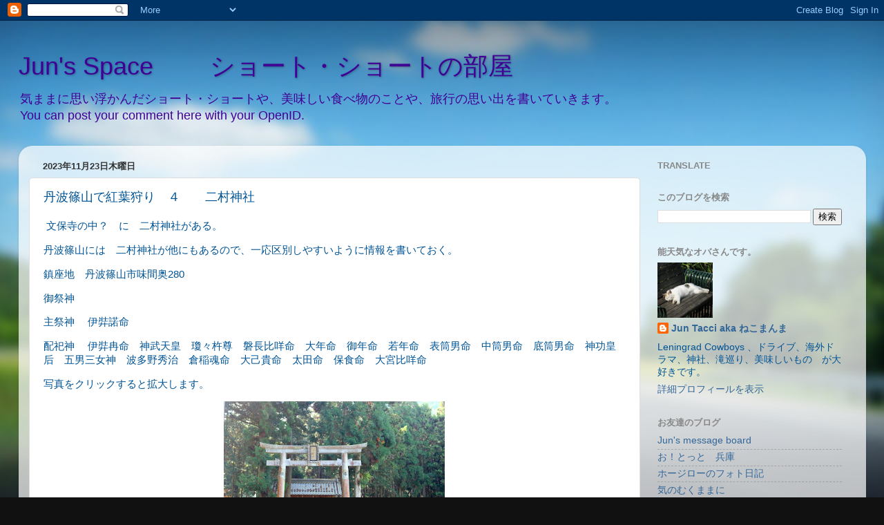

--- FILE ---
content_type: text/html; charset=UTF-8
request_url: https://tacci-junm.blogspot.com/2023/11/blog-post_31.html
body_size: 22448
content:
<!DOCTYPE html>
<html class='v2' dir='ltr' lang='ja'>
<head>
<link href='https://www.blogger.com/static/v1/widgets/335934321-css_bundle_v2.css' rel='stylesheet' type='text/css'/>
<meta content='width=1100' name='viewport'/>
<meta content='text/html; charset=UTF-8' http-equiv='Content-Type'/>
<meta content='blogger' name='generator'/>
<link href='https://tacci-junm.blogspot.com/favicon.ico' rel='icon' type='image/x-icon'/>
<link href='https://tacci-junm.blogspot.com/2023/11/blog-post_31.html' rel='canonical'/>
<link rel="alternate" type="application/atom+xml" title="Jun&#39;s Space &#12288;&#12288;ショート&#12539;ショートの部屋 - Atom" href="https://tacci-junm.blogspot.com/feeds/posts/default" />
<link rel="alternate" type="application/rss+xml" title="Jun&#39;s Space &#12288;&#12288;ショート&#12539;ショートの部屋 - RSS" href="https://tacci-junm.blogspot.com/feeds/posts/default?alt=rss" />
<link rel="service.post" type="application/atom+xml" title="Jun&#39;s Space &#12288;&#12288;ショート&#12539;ショートの部屋 - Atom" href="https://www.blogger.com/feeds/4999628420052196140/posts/default" />

<link rel="alternate" type="application/atom+xml" title="Jun&#39;s Space &#12288;&#12288;ショート&#12539;ショートの部屋 - Atom" href="https://tacci-junm.blogspot.com/feeds/8475333850484711889/comments/default" />
<!--Can't find substitution for tag [blog.ieCssRetrofitLinks]-->
<link href='https://blogger.googleusercontent.com/img/b/R29vZ2xl/AVvXsEjFvTzvqkdeD8tGKSFw2hSyi_yFENa6pmWhtzWh_n4g4ItY_30dJ5LeqacL-X63LikKKG6M2hsddDnj8v8EubiBYmrY2XDN992BYww3MJhJ9phO7n0T9Z3_23HRT2eCPsfzrN_bCU996BB9gLUVUlyg7fVELTZdSV2_h0er4oXQoHcmZ16beY7hpnD2J0Q/s320/IMG_9053.JPG' rel='image_src'/>
<meta content='https://tacci-junm.blogspot.com/2023/11/blog-post_31.html' property='og:url'/>
<meta content='丹波篠山で紅葉狩り　４　　二村神社' property='og:title'/>
<meta content='兵庫県を中心としたドライブの記録です。' property='og:description'/>
<meta content='https://blogger.googleusercontent.com/img/b/R29vZ2xl/AVvXsEjFvTzvqkdeD8tGKSFw2hSyi_yFENa6pmWhtzWh_n4g4ItY_30dJ5LeqacL-X63LikKKG6M2hsddDnj8v8EubiBYmrY2XDN992BYww3MJhJ9phO7n0T9Z3_23HRT2eCPsfzrN_bCU996BB9gLUVUlyg7fVELTZdSV2_h0er4oXQoHcmZ16beY7hpnD2J0Q/w1200-h630-p-k-no-nu/IMG_9053.JPG' property='og:image'/>
<title>Jun's Space &#12288;&#12288;ショート&#12539;ショートの部屋: 丹波篠山で紅葉狩り&#12288;４&#12288;&#12288;二村神社</title>
<style id='page-skin-1' type='text/css'><!--
/*-----------------------------------------------
Blogger Template Style
Name:     Picture Window
Designer: Blogger
URL:      www.blogger.com
----------------------------------------------- */
/* Content
----------------------------------------------- */
body {
font: normal normal 15px Arial, Tahoma, Helvetica, FreeSans, sans-serif;
color: #005495;
background: #111111 url(//themes.googleusercontent.com/image?id=1OACCYOE0-eoTRTfsBuX1NMN9nz599ufI1Jh0CggPFA_sK80AGkIr8pLtYRpNUKPmwtEa) repeat-x fixed top center;
}
html body .region-inner {
min-width: 0;
max-width: 100%;
width: auto;
}
.content-outer {
font-size: 90%;
}
a:link {
text-decoration:none;
color: #336699;
}
a:visited {
text-decoration:none;
color: #6699cc;
}
a:hover {
text-decoration:underline;
color: #33aaff;
}
.content-outer {
background: transparent none repeat scroll top left;
-moz-border-radius: 0;
-webkit-border-radius: 0;
-goog-ms-border-radius: 0;
border-radius: 0;
-moz-box-shadow: 0 0 0 rgba(0, 0, 0, .15);
-webkit-box-shadow: 0 0 0 rgba(0, 0, 0, .15);
-goog-ms-box-shadow: 0 0 0 rgba(0, 0, 0, .15);
box-shadow: 0 0 0 rgba(0, 0, 0, .15);
margin: 20px auto;
}
.content-inner {
padding: 0;
}
/* Header
----------------------------------------------- */
.header-outer {
background: transparent none repeat-x scroll top left;
_background-image: none;
color: #400095;
-moz-border-radius: 0;
-webkit-border-radius: 0;
-goog-ms-border-radius: 0;
border-radius: 0;
}
.Header img, .Header #header-inner {
-moz-border-radius: 0;
-webkit-border-radius: 0;
-goog-ms-border-radius: 0;
border-radius: 0;
}
.header-inner .Header .titlewrapper,
.header-inner .Header .descriptionwrapper {
padding-left: 0;
padding-right: 0;
}
.Header h1 {
font: normal normal 36px Arial, Tahoma, Helvetica, FreeSans, sans-serif;
text-shadow: 1px 1px 3px rgba(0, 0, 0, 0.3);
}
.Header h1 a {
color: #400095;
}
.Header .description {
font-size: 130%;
}
/* Tabs
----------------------------------------------- */
.tabs-inner {
margin: .5em 20px 0;
padding: 0;
}
.tabs-inner .section {
margin: 0;
}
.tabs-inner .widget ul {
padding: 0;
background: transparent none repeat scroll bottom;
-moz-border-radius: 0;
-webkit-border-radius: 0;
-goog-ms-border-radius: 0;
border-radius: 0;
}
.tabs-inner .widget li {
border: none;
}
.tabs-inner .widget li a {
display: inline-block;
padding: .5em 1em;
margin-right: .25em;
color: #ffffff;
font: normal normal 15px Arial, Tahoma, Helvetica, FreeSans, sans-serif;
-moz-border-radius: 10px 10px 0 0;
-webkit-border-top-left-radius: 10px;
-webkit-border-top-right-radius: 10px;
-goog-ms-border-radius: 10px 10px 0 0;
border-radius: 10px 10px 0 0;
background: transparent url(https://resources.blogblog.com/blogblog/data/1kt/transparent/black50.png) repeat scroll top left;
border-right: 1px solid transparent;
}
.tabs-inner .widget li:first-child a {
padding-left: 1.25em;
-moz-border-radius-topleft: 10px;
-moz-border-radius-bottomleft: 0;
-webkit-border-top-left-radius: 10px;
-webkit-border-bottom-left-radius: 0;
-goog-ms-border-top-left-radius: 10px;
-goog-ms-border-bottom-left-radius: 0;
border-top-left-radius: 10px;
border-bottom-left-radius: 0;
}
.tabs-inner .widget li.selected a,
.tabs-inner .widget li a:hover {
position: relative;
z-index: 1;
background: transparent url(https://resources.blogblog.com/blogblog/data/1kt/transparent/white80.png) repeat scroll bottom;
color: #336699;
-moz-box-shadow: 0 0 3px rgba(0, 0, 0, .15);
-webkit-box-shadow: 0 0 3px rgba(0, 0, 0, .15);
-goog-ms-box-shadow: 0 0 3px rgba(0, 0, 0, .15);
box-shadow: 0 0 3px rgba(0, 0, 0, .15);
}
/* Headings
----------------------------------------------- */
h2 {
font: bold normal 13px Arial, Tahoma, Helvetica, FreeSans, sans-serif;
text-transform: uppercase;
color: #888888;
margin: .5em 0;
}
/* Main
----------------------------------------------- */
.main-outer {
background: transparent url(https://resources.blogblog.com/blogblog/data/1kt/transparent/white80.png) repeat scroll top left;
-moz-border-radius: 20px 20px 0 0;
-webkit-border-top-left-radius: 20px;
-webkit-border-top-right-radius: 20px;
-webkit-border-bottom-left-radius: 0;
-webkit-border-bottom-right-radius: 0;
-goog-ms-border-radius: 20px 20px 0 0;
border-radius: 20px 20px 0 0;
-moz-box-shadow: 0 1px 3px rgba(0, 0, 0, .15);
-webkit-box-shadow: 0 1px 3px rgba(0, 0, 0, .15);
-goog-ms-box-shadow: 0 1px 3px rgba(0, 0, 0, .15);
box-shadow: 0 1px 3px rgba(0, 0, 0, .15);
}
.main-inner {
padding: 15px 20px 20px;
}
.main-inner .column-center-inner {
padding: 0 0;
}
.main-inner .column-left-inner {
padding-left: 0;
}
.main-inner .column-right-inner {
padding-right: 0;
}
/* Posts
----------------------------------------------- */
h3.post-title {
margin: 0;
font: normal normal 18px Arial, Tahoma, Helvetica, FreeSans, sans-serif;
}
.comments h4 {
margin: 1em 0 0;
font: normal normal 18px Arial, Tahoma, Helvetica, FreeSans, sans-serif;
}
.date-header span {
color: #333333;
}
.post-outer {
background-color: #ffffff;
border: solid 1px #dddddd;
-moz-border-radius: 5px;
-webkit-border-radius: 5px;
border-radius: 5px;
-goog-ms-border-radius: 5px;
padding: 15px 20px;
margin: 0 -20px 20px;
}
.post-body {
line-height: 1.4;
font-size: 110%;
position: relative;
}
.post-header {
margin: 0 0 1.5em;
color: #999999;
line-height: 1.6;
}
.post-footer {
margin: .5em 0 0;
color: #999999;
line-height: 1.6;
}
#blog-pager {
font-size: 140%
}
#comments .comment-author {
padding-top: 1.5em;
border-top: dashed 1px #ccc;
border-top: dashed 1px rgba(128, 128, 128, .5);
background-position: 0 1.5em;
}
#comments .comment-author:first-child {
padding-top: 0;
border-top: none;
}
.avatar-image-container {
margin: .2em 0 0;
}
/* Comments
----------------------------------------------- */
.comments .comments-content .icon.blog-author {
background-repeat: no-repeat;
background-image: url([data-uri]);
}
.comments .comments-content .loadmore a {
border-top: 1px solid #33aaff;
border-bottom: 1px solid #33aaff;
}
.comments .continue {
border-top: 2px solid #33aaff;
}
/* Widgets
----------------------------------------------- */
.widget ul, .widget #ArchiveList ul.flat {
padding: 0;
list-style: none;
}
.widget ul li, .widget #ArchiveList ul.flat li {
border-top: dashed 1px #ccc;
border-top: dashed 1px rgba(128, 128, 128, .5);
}
.widget ul li:first-child, .widget #ArchiveList ul.flat li:first-child {
border-top: none;
}
.widget .post-body ul {
list-style: disc;
}
.widget .post-body ul li {
border: none;
}
/* Footer
----------------------------------------------- */
.footer-outer {
color:#cccccc;
background: transparent url(https://resources.blogblog.com/blogblog/data/1kt/transparent/black50.png) repeat scroll top left;
-moz-border-radius: 0 0 20px 20px;
-webkit-border-top-left-radius: 0;
-webkit-border-top-right-radius: 0;
-webkit-border-bottom-left-radius: 20px;
-webkit-border-bottom-right-radius: 20px;
-goog-ms-border-radius: 0 0 20px 20px;
border-radius: 0 0 20px 20px;
-moz-box-shadow: 0 1px 3px rgba(0, 0, 0, .15);
-webkit-box-shadow: 0 1px 3px rgba(0, 0, 0, .15);
-goog-ms-box-shadow: 0 1px 3px rgba(0, 0, 0, .15);
box-shadow: 0 1px 3px rgba(0, 0, 0, .15);
}
.footer-inner {
padding: 10px 20px 20px;
}
.footer-outer a {
color: #99ccee;
}
.footer-outer a:visited {
color: #77aaee;
}
.footer-outer a:hover {
color: #33aaff;
}
.footer-outer .widget h2 {
color: #aaaaaa;
}
/* Mobile
----------------------------------------------- */
html body.mobile {
height: auto;
}
html body.mobile {
min-height: 480px;
background-size: 100% auto;
}
.mobile .body-fauxcolumn-outer {
background: transparent none repeat scroll top left;
}
html .mobile .mobile-date-outer, html .mobile .blog-pager {
border-bottom: none;
background: transparent url(https://resources.blogblog.com/blogblog/data/1kt/transparent/white80.png) repeat scroll top left;
margin-bottom: 10px;
}
.mobile .date-outer {
background: transparent url(https://resources.blogblog.com/blogblog/data/1kt/transparent/white80.png) repeat scroll top left;
}
.mobile .header-outer, .mobile .main-outer,
.mobile .post-outer, .mobile .footer-outer {
-moz-border-radius: 0;
-webkit-border-radius: 0;
-goog-ms-border-radius: 0;
border-radius: 0;
}
.mobile .content-outer,
.mobile .main-outer,
.mobile .post-outer {
background: inherit;
border: none;
}
.mobile .content-outer {
font-size: 100%;
}
.mobile-link-button {
background-color: #336699;
}
.mobile-link-button a:link, .mobile-link-button a:visited {
color: #ffffff;
}
.mobile-index-contents {
color: #005495;
}
.mobile .tabs-inner .PageList .widget-content {
background: transparent url(https://resources.blogblog.com/blogblog/data/1kt/transparent/white80.png) repeat scroll bottom;
color: #336699;
}
.mobile .tabs-inner .PageList .widget-content .pagelist-arrow {
border-left: 1px solid transparent;
}

--></style>
<style id='template-skin-1' type='text/css'><!--
body {
min-width: 1227px;
}
.content-outer, .content-fauxcolumn-outer, .region-inner {
min-width: 1227px;
max-width: 1227px;
_width: 1227px;
}
.main-inner .columns {
padding-left: 0px;
padding-right: 312px;
}
.main-inner .fauxcolumn-center-outer {
left: 0px;
right: 312px;
/* IE6 does not respect left and right together */
_width: expression(this.parentNode.offsetWidth -
parseInt("0px") -
parseInt("312px") + 'px');
}
.main-inner .fauxcolumn-left-outer {
width: 0px;
}
.main-inner .fauxcolumn-right-outer {
width: 312px;
}
.main-inner .column-left-outer {
width: 0px;
right: 100%;
margin-left: -0px;
}
.main-inner .column-right-outer {
width: 312px;
margin-right: -312px;
}
#layout {
min-width: 0;
}
#layout .content-outer {
min-width: 0;
width: 800px;
}
#layout .region-inner {
min-width: 0;
width: auto;
}
body#layout div.add_widget {
padding: 8px;
}
body#layout div.add_widget a {
margin-left: 32px;
}
--></style>
<style>
    body {background-image:url(\/\/themes.googleusercontent.com\/image?id=1OACCYOE0-eoTRTfsBuX1NMN9nz599ufI1Jh0CggPFA_sK80AGkIr8pLtYRpNUKPmwtEa);}
    
@media (max-width: 200px) { body {background-image:url(\/\/themes.googleusercontent.com\/image?id=1OACCYOE0-eoTRTfsBuX1NMN9nz599ufI1Jh0CggPFA_sK80AGkIr8pLtYRpNUKPmwtEa&options=w200);}}
@media (max-width: 400px) and (min-width: 201px) { body {background-image:url(\/\/themes.googleusercontent.com\/image?id=1OACCYOE0-eoTRTfsBuX1NMN9nz599ufI1Jh0CggPFA_sK80AGkIr8pLtYRpNUKPmwtEa&options=w400);}}
@media (max-width: 800px) and (min-width: 401px) { body {background-image:url(\/\/themes.googleusercontent.com\/image?id=1OACCYOE0-eoTRTfsBuX1NMN9nz599ufI1Jh0CggPFA_sK80AGkIr8pLtYRpNUKPmwtEa&options=w800);}}
@media (max-width: 1200px) and (min-width: 801px) { body {background-image:url(\/\/themes.googleusercontent.com\/image?id=1OACCYOE0-eoTRTfsBuX1NMN9nz599ufI1Jh0CggPFA_sK80AGkIr8pLtYRpNUKPmwtEa&options=w1200);}}
/* Last tag covers anything over one higher than the previous max-size cap. */
@media (min-width: 1201px) { body {background-image:url(\/\/themes.googleusercontent.com\/image?id=1OACCYOE0-eoTRTfsBuX1NMN9nz599ufI1Jh0CggPFA_sK80AGkIr8pLtYRpNUKPmwtEa&options=w1600);}}
  </style>
<link href='https://www.blogger.com/dyn-css/authorization.css?targetBlogID=4999628420052196140&amp;zx=e5ef9194-4ded-4b55-a7d8-c75394482a6e' media='none' onload='if(media!=&#39;all&#39;)media=&#39;all&#39;' rel='stylesheet'/><noscript><link href='https://www.blogger.com/dyn-css/authorization.css?targetBlogID=4999628420052196140&amp;zx=e5ef9194-4ded-4b55-a7d8-c75394482a6e' rel='stylesheet'/></noscript>
<meta name='google-adsense-platform-account' content='ca-host-pub-1556223355139109'/>
<meta name='google-adsense-platform-domain' content='blogspot.com'/>

</head>
<body class='loading variant-open'>
<div class='navbar section' id='navbar' name='Navbar'><div class='widget Navbar' data-version='1' id='Navbar1'><script type="text/javascript">
    function setAttributeOnload(object, attribute, val) {
      if(window.addEventListener) {
        window.addEventListener('load',
          function(){ object[attribute] = val; }, false);
      } else {
        window.attachEvent('onload', function(){ object[attribute] = val; });
      }
    }
  </script>
<div id="navbar-iframe-container"></div>
<script type="text/javascript" src="https://apis.google.com/js/platform.js"></script>
<script type="text/javascript">
      gapi.load("gapi.iframes:gapi.iframes.style.bubble", function() {
        if (gapi.iframes && gapi.iframes.getContext) {
          gapi.iframes.getContext().openChild({
              url: 'https://www.blogger.com/navbar/4999628420052196140?po\x3d8475333850484711889\x26origin\x3dhttps://tacci-junm.blogspot.com',
              where: document.getElementById("navbar-iframe-container"),
              id: "navbar-iframe"
          });
        }
      });
    </script><script type="text/javascript">
(function() {
var script = document.createElement('script');
script.type = 'text/javascript';
script.src = '//pagead2.googlesyndication.com/pagead/js/google_top_exp.js';
var head = document.getElementsByTagName('head')[0];
if (head) {
head.appendChild(script);
}})();
</script>
</div></div>
<div class='body-fauxcolumns'>
<div class='fauxcolumn-outer body-fauxcolumn-outer'>
<div class='cap-top'>
<div class='cap-left'></div>
<div class='cap-right'></div>
</div>
<div class='fauxborder-left'>
<div class='fauxborder-right'></div>
<div class='fauxcolumn-inner'>
</div>
</div>
<div class='cap-bottom'>
<div class='cap-left'></div>
<div class='cap-right'></div>
</div>
</div>
</div>
<div class='content'>
<div class='content-fauxcolumns'>
<div class='fauxcolumn-outer content-fauxcolumn-outer'>
<div class='cap-top'>
<div class='cap-left'></div>
<div class='cap-right'></div>
</div>
<div class='fauxborder-left'>
<div class='fauxborder-right'></div>
<div class='fauxcolumn-inner'>
</div>
</div>
<div class='cap-bottom'>
<div class='cap-left'></div>
<div class='cap-right'></div>
</div>
</div>
</div>
<div class='content-outer'>
<div class='content-cap-top cap-top'>
<div class='cap-left'></div>
<div class='cap-right'></div>
</div>
<div class='fauxborder-left content-fauxborder-left'>
<div class='fauxborder-right content-fauxborder-right'></div>
<div class='content-inner'>
<header>
<div class='header-outer'>
<div class='header-cap-top cap-top'>
<div class='cap-left'></div>
<div class='cap-right'></div>
</div>
<div class='fauxborder-left header-fauxborder-left'>
<div class='fauxborder-right header-fauxborder-right'></div>
<div class='region-inner header-inner'>
<div class='header section' id='header' name='ヘッダー'><div class='widget Header' data-version='1' id='Header1'>
<div id='header-inner'>
<div class='titlewrapper'>
<h1 class='title'>
<a href='https://tacci-junm.blogspot.com/'>
Jun's Space &#12288;&#12288;ショート&#12539;ショートの部屋
</a>
</h1>
</div>
<div class='descriptionwrapper'>
<p class='description'><span>気ままに思い浮かんだショート&#12539;ショートや&#12289;美味しい食べ物のことや&#12289;旅行の思い出を書いていきます&#12290;<br>


You can post your comment here with your OpenID.</span></p>
</div>
</div>
</div></div>
</div>
</div>
<div class='header-cap-bottom cap-bottom'>
<div class='cap-left'></div>
<div class='cap-right'></div>
</div>
</div>
</header>
<div class='tabs-outer'>
<div class='tabs-cap-top cap-top'>
<div class='cap-left'></div>
<div class='cap-right'></div>
</div>
<div class='fauxborder-left tabs-fauxborder-left'>
<div class='fauxborder-right tabs-fauxborder-right'></div>
<div class='region-inner tabs-inner'>
<div class='tabs no-items section' id='crosscol' name='Cross-Column'></div>
<div class='tabs no-items section' id='crosscol-overflow' name='Cross-Column 2'></div>
</div>
</div>
<div class='tabs-cap-bottom cap-bottom'>
<div class='cap-left'></div>
<div class='cap-right'></div>
</div>
</div>
<div class='main-outer'>
<div class='main-cap-top cap-top'>
<div class='cap-left'></div>
<div class='cap-right'></div>
</div>
<div class='fauxborder-left main-fauxborder-left'>
<div class='fauxborder-right main-fauxborder-right'></div>
<div class='region-inner main-inner'>
<div class='columns fauxcolumns'>
<div class='fauxcolumn-outer fauxcolumn-center-outer'>
<div class='cap-top'>
<div class='cap-left'></div>
<div class='cap-right'></div>
</div>
<div class='fauxborder-left'>
<div class='fauxborder-right'></div>
<div class='fauxcolumn-inner'>
</div>
</div>
<div class='cap-bottom'>
<div class='cap-left'></div>
<div class='cap-right'></div>
</div>
</div>
<div class='fauxcolumn-outer fauxcolumn-left-outer'>
<div class='cap-top'>
<div class='cap-left'></div>
<div class='cap-right'></div>
</div>
<div class='fauxborder-left'>
<div class='fauxborder-right'></div>
<div class='fauxcolumn-inner'>
</div>
</div>
<div class='cap-bottom'>
<div class='cap-left'></div>
<div class='cap-right'></div>
</div>
</div>
<div class='fauxcolumn-outer fauxcolumn-right-outer'>
<div class='cap-top'>
<div class='cap-left'></div>
<div class='cap-right'></div>
</div>
<div class='fauxborder-left'>
<div class='fauxborder-right'></div>
<div class='fauxcolumn-inner'>
</div>
</div>
<div class='cap-bottom'>
<div class='cap-left'></div>
<div class='cap-right'></div>
</div>
</div>
<!-- corrects IE6 width calculation -->
<div class='columns-inner'>
<div class='column-center-outer'>
<div class='column-center-inner'>
<div class='main section' id='main' name='メイン'><div class='widget Blog' data-version='1' id='Blog1'>
<div class='blog-posts hfeed'>

          <div class="date-outer">
        
<h2 class='date-header'><span>2023年11月23日木曜日</span></h2>

          <div class="date-posts">
        
<div class='post-outer'>
<div class='post hentry uncustomized-post-template' itemprop='blogPost' itemscope='itemscope' itemtype='http://schema.org/BlogPosting'>
<meta content='https://blogger.googleusercontent.com/img/b/R29vZ2xl/AVvXsEjFvTzvqkdeD8tGKSFw2hSyi_yFENa6pmWhtzWh_n4g4ItY_30dJ5LeqacL-X63LikKKG6M2hsddDnj8v8EubiBYmrY2XDN992BYww3MJhJ9phO7n0T9Z3_23HRT2eCPsfzrN_bCU996BB9gLUVUlyg7fVELTZdSV2_h0er4oXQoHcmZ16beY7hpnD2J0Q/s320/IMG_9053.JPG' itemprop='image_url'/>
<meta content='4999628420052196140' itemprop='blogId'/>
<meta content='8475333850484711889' itemprop='postId'/>
<a name='8475333850484711889'></a>
<h3 class='post-title entry-title' itemprop='name'>
丹波篠山で紅葉狩り&#12288;４&#12288;&#12288;二村神社
</h3>
<div class='post-header'>
<div class='post-header-line-1'></div>
</div>
<div class='post-body entry-content' id='post-body-8475333850484711889' itemprop='description articleBody'>
<p>&nbsp;文保寺の中&#65311;&#12288;に&#12288;二村神社がある&#12290;</p><p>丹波篠山には&#12288;二村神社が他にもあるので&#12289;一応区別しやすいように情報を書いておく&#12290;</p><p>鎮座地&#12288;丹波篠山市味間奥280</p><p>御祭神&#12288;</p><p>主祭神<span style="white-space: pre;">	</span>伊弉諾命&#12288;&#12288;</p><p>配祀神<span style="white-space: pre;">	</span>伊弉冉命&#12288;神武天皇&#12288;瓊々杵尊&#12288;磐長比咩命&#12288;大年命&#12288;御年命&#12288;若年命&#12288;表筒男命&#12288;中筒男命&#12288;底筒男命&#12288;神功皇后&#12288;五男三女神&#12288;波多野秀治&#12288;倉稲魂命&#12288;大己貴命&#12288;太田命&#12288;保食命&#12288;大宮比咩命&#12288;&#12288;</p><p>写真をクリックすると拡大します&#12290;</p><div class="separator" style="clear: both; text-align: center;"><a href="https://blogger.googleusercontent.com/img/b/R29vZ2xl/AVvXsEjFvTzvqkdeD8tGKSFw2hSyi_yFENa6pmWhtzWh_n4g4ItY_30dJ5LeqacL-X63LikKKG6M2hsddDnj8v8EubiBYmrY2XDN992BYww3MJhJ9phO7n0T9Z3_23HRT2eCPsfzrN_bCU996BB9gLUVUlyg7fVELTZdSV2_h0er4oXQoHcmZ16beY7hpnD2J0Q/s800/IMG_9053.JPG" imageanchor="1" style="margin-left: 1em; margin-right: 1em;"><img border="0" data-original-height="533" data-original-width="800" height="213" src="https://blogger.googleusercontent.com/img/b/R29vZ2xl/AVvXsEjFvTzvqkdeD8tGKSFw2hSyi_yFENa6pmWhtzWh_n4g4ItY_30dJ5LeqacL-X63LikKKG6M2hsddDnj8v8EubiBYmrY2XDN992BYww3MJhJ9phO7n0T9Z3_23HRT2eCPsfzrN_bCU996BB9gLUVUlyg7fVELTZdSV2_h0er4oXQoHcmZ16beY7hpnD2J0Q/s320/IMG_9053.JPG" width="320" /></a></div><br /><div class="separator" style="clear: both; text-align: center;"><a href="https://blogger.googleusercontent.com/img/b/R29vZ2xl/AVvXsEgOIPzxoPFikDkfDzzd17ghswEupcRzE2VhwuQHJ-XqoXBZZjyPRv6wlqNxlvs5COVIg9I-E-1grU3J9iu1eJruIylyepIK2-S7_g8IcfgUM-UDSZPaLoFxEBdW2fxBTx6nCmOiJhSMbjDp7pe7t3oeUNnqFiJ0iaaoc1GLLl-S1LmxjiejA60cjr-PIYE/s700/IMG_9054.JPG" imageanchor="1" style="margin-left: 1em; margin-right: 1em;"><img border="0" data-original-height="467" data-original-width="700" height="213" src="https://blogger.googleusercontent.com/img/b/R29vZ2xl/AVvXsEgOIPzxoPFikDkfDzzd17ghswEupcRzE2VhwuQHJ-XqoXBZZjyPRv6wlqNxlvs5COVIg9I-E-1grU3J9iu1eJruIylyepIK2-S7_g8IcfgUM-UDSZPaLoFxEBdW2fxBTx6nCmOiJhSMbjDp7pe7t3oeUNnqFiJ0iaaoc1GLLl-S1LmxjiejA60cjr-PIYE/s320/IMG_9054.JPG" width="320" /></a></div><br /><div class="separator" style="clear: both; text-align: center;"><a href="https://blogger.googleusercontent.com/img/b/R29vZ2xl/AVvXsEgTeB4g1gdOLWFE-D-ABXChi6PkktYcDgROScOvfUbEgZrRnOVoNPcqHd7AfQKCcD0MurAloe8ZWlguJWfY9w83Ny3r2LyVDnuPRYKBivUXHE3d943-pPAqzBG0PSThtfZY2K7MskBQvBuoxouVT-AzkTq2TU0zEE7FB4LcDvsYOzwCokTehsNmU12Qouw/s700/IMG_9055.JPG" imageanchor="1" style="margin-left: 1em; margin-right: 1em;"><img border="0" data-original-height="467" data-original-width="700" height="213" src="https://blogger.googleusercontent.com/img/b/R29vZ2xl/AVvXsEgTeB4g1gdOLWFE-D-ABXChi6PkktYcDgROScOvfUbEgZrRnOVoNPcqHd7AfQKCcD0MurAloe8ZWlguJWfY9w83Ny3r2LyVDnuPRYKBivUXHE3d943-pPAqzBG0PSThtfZY2K7MskBQvBuoxouVT-AzkTq2TU0zEE7FB4LcDvsYOzwCokTehsNmU12Qouw/s320/IMG_9055.JPG" width="320" /></a></div><br /><div class="separator" style="clear: both; text-align: center;"><a href="https://blogger.googleusercontent.com/img/b/R29vZ2xl/AVvXsEjj1qYfGrLY-CJMxGbgmb0jb0DJBKUkRS0Rj-VTO08ZY1zSKahdE14DqFvgONtP2yBLK-i5m59kdLQOfcZIfVW-iwSaAvLVhkwzk9RMbwv6fkVmF5vv9rv4A8gLjGC65ME4axgHAnG1fqOiM_vjprkLi132lIIe_BGSHSIPsIebvDzHuXU2OrieMSWQCQQ/s700/IMG_9056.JPG" imageanchor="1" style="margin-left: 1em; margin-right: 1em;"><img border="0" data-original-height="467" data-original-width="700" height="213" src="https://blogger.googleusercontent.com/img/b/R29vZ2xl/AVvXsEjj1qYfGrLY-CJMxGbgmb0jb0DJBKUkRS0Rj-VTO08ZY1zSKahdE14DqFvgONtP2yBLK-i5m59kdLQOfcZIfVW-iwSaAvLVhkwzk9RMbwv6fkVmF5vv9rv4A8gLjGC65ME4axgHAnG1fqOiM_vjprkLi132lIIe_BGSHSIPsIebvDzHuXU2OrieMSWQCQQ/s320/IMG_9056.JPG" width="320" /></a></div><br /><div class="separator" style="clear: both; text-align: center;"><a href="https://blogger.googleusercontent.com/img/b/R29vZ2xl/AVvXsEhT6O4tA6E1CioIkbQWfEWd22-RxtIZfPYFsVvHwmfERk3heWu6P-prgrVf3ldafBpeQyN2A64lln-HMNK5FMW9nm7HUL0fubVw_Urk0bBobM5oT5oY38gOsJ9E_tDLdLub4-4gJ3JkasmAWA3VrSJ_hI1HqN719qimIt526zMJHypctVDLt55vWifR2IQ/s600/IMG_9071.JPG" imageanchor="1" style="margin-left: 1em; margin-right: 1em;"><img border="0" data-original-height="400" data-original-width="600" height="213" src="https://blogger.googleusercontent.com/img/b/R29vZ2xl/AVvXsEhT6O4tA6E1CioIkbQWfEWd22-RxtIZfPYFsVvHwmfERk3heWu6P-prgrVf3ldafBpeQyN2A64lln-HMNK5FMW9nm7HUL0fubVw_Urk0bBobM5oT5oY38gOsJ9E_tDLdLub4-4gJ3JkasmAWA3VrSJ_hI1HqN719qimIt526zMJHypctVDLt55vWifR2IQ/s320/IMG_9071.JPG" width="320" /></a></div><br /><p>紅葉は社務所裏の公孫樹だけだった&#12290;</p>
<div style='clear: both;'></div>
</div>
<div class='post-footer'>
<div class='post-footer-line post-footer-line-1'>
<span class='post-author vcard'>
投稿者
<span class='fn' itemprop='author' itemscope='itemscope' itemtype='http://schema.org/Person'>
<meta content='https://www.blogger.com/profile/01514580341322077105' itemprop='url'/>
<a class='g-profile' href='https://www.blogger.com/profile/01514580341322077105' rel='author' title='author profile'>
<span itemprop='name'>Jun Tacci aka  ねこまんま</span>
</a>
</span>
</span>
<span class='post-timestamp'>
時刻:
<meta content='https://tacci-junm.blogspot.com/2023/11/blog-post_31.html' itemprop='url'/>
<a class='timestamp-link' href='https://tacci-junm.blogspot.com/2023/11/blog-post_31.html' rel='bookmark' title='permanent link'><abbr class='published' itemprop='datePublished' title='2023-11-23T22:40:00+09:00'>22:40</abbr></a>
</span>
<span class='post-comment-link'>
</span>
<span class='post-icons'>
<span class='item-control blog-admin pid-1724470865'>
<a href='https://www.blogger.com/post-edit.g?blogID=4999628420052196140&postID=8475333850484711889&from=pencil' title='投稿を編集'>
<img alt='' class='icon-action' height='18' src='https://resources.blogblog.com/img/icon18_edit_allbkg.gif' width='18'/>
</a>
</span>
</span>
<div class='post-share-buttons goog-inline-block'>
<a class='goog-inline-block share-button sb-email' href='https://www.blogger.com/share-post.g?blogID=4999628420052196140&postID=8475333850484711889&target=email' target='_blank' title='メールで送信'><span class='share-button-link-text'>メールで送信</span></a><a class='goog-inline-block share-button sb-blog' href='https://www.blogger.com/share-post.g?blogID=4999628420052196140&postID=8475333850484711889&target=blog' onclick='window.open(this.href, "_blank", "height=270,width=475"); return false;' target='_blank' title='BlogThis!'><span class='share-button-link-text'>BlogThis!</span></a><a class='goog-inline-block share-button sb-twitter' href='https://www.blogger.com/share-post.g?blogID=4999628420052196140&postID=8475333850484711889&target=twitter' target='_blank' title='X で共有'><span class='share-button-link-text'>X で共有</span></a><a class='goog-inline-block share-button sb-facebook' href='https://www.blogger.com/share-post.g?blogID=4999628420052196140&postID=8475333850484711889&target=facebook' onclick='window.open(this.href, "_blank", "height=430,width=640"); return false;' target='_blank' title='Facebook で共有する'><span class='share-button-link-text'>Facebook で共有する</span></a><a class='goog-inline-block share-button sb-pinterest' href='https://www.blogger.com/share-post.g?blogID=4999628420052196140&postID=8475333850484711889&target=pinterest' target='_blank' title='Pinterest に共有'><span class='share-button-link-text'>Pinterest に共有</span></a>
</div>
</div>
<div class='post-footer-line post-footer-line-2'>
<span class='post-labels'>
ラベル:
<a href='https://tacci-junm.blogspot.com/search/label/%E3%83%89%E3%83%A9%E3%82%A4%E3%83%96' rel='tag'>ドライブ</a>,
<a href='https://tacci-junm.blogspot.com/search/label/%E7%9C%8C%E5%86%85' rel='tag'>県内</a>,
<a href='https://tacci-junm.blogspot.com/search/label/%E7%B4%85%E8%91%89' rel='tag'>紅葉</a>,
<a href='https://tacci-junm.blogspot.com/search/label/%E7%A5%9E%E7%A4%BE' rel='tag'>神社</a>,
<a href='https://tacci-junm.blogspot.com/search/label/%E4%B8%B9%E6%B3%A2' rel='tag'>丹波</a>,
<a href='https://tacci-junm.blogspot.com/search/label/%E9%B3%A5%E5%B1%85' rel='tag'>鳥居</a>,
<a href='https://tacci-junm.blogspot.com/search/label/%E9%A2%A8%E6%99%AF' rel='tag'>風景</a>
</span>
</div>
<div class='post-footer-line post-footer-line-3'>
<span class='post-location'>
</span>
</div>
</div>
</div>
<div class='comments' id='comments'>
<a name='comments'></a>
<h4>2 件のコメント:</h4>
<div class='comments-content'>
<script async='async' src='' type='text/javascript'></script>
<script type='text/javascript'>
    (function() {
      var items = null;
      var msgs = null;
      var config = {};

// <![CDATA[
      var cursor = null;
      if (items && items.length > 0) {
        cursor = parseInt(items[items.length - 1].timestamp) + 1;
      }

      var bodyFromEntry = function(entry) {
        var text = (entry &&
                    ((entry.content && entry.content.$t) ||
                     (entry.summary && entry.summary.$t))) ||
            '';
        if (entry && entry.gd$extendedProperty) {
          for (var k in entry.gd$extendedProperty) {
            if (entry.gd$extendedProperty[k].name == 'blogger.contentRemoved') {
              return '<span class="deleted-comment">' + text + '</span>';
            }
          }
        }
        return text;
      }

      var parse = function(data) {
        cursor = null;
        var comments = [];
        if (data && data.feed && data.feed.entry) {
          for (var i = 0, entry; entry = data.feed.entry[i]; i++) {
            var comment = {};
            // comment ID, parsed out of the original id format
            var id = /blog-(\d+).post-(\d+)/.exec(entry.id.$t);
            comment.id = id ? id[2] : null;
            comment.body = bodyFromEntry(entry);
            comment.timestamp = Date.parse(entry.published.$t) + '';
            if (entry.author && entry.author.constructor === Array) {
              var auth = entry.author[0];
              if (auth) {
                comment.author = {
                  name: (auth.name ? auth.name.$t : undefined),
                  profileUrl: (auth.uri ? auth.uri.$t : undefined),
                  avatarUrl: (auth.gd$image ? auth.gd$image.src : undefined)
                };
              }
            }
            if (entry.link) {
              if (entry.link[2]) {
                comment.link = comment.permalink = entry.link[2].href;
              }
              if (entry.link[3]) {
                var pid = /.*comments\/default\/(\d+)\?.*/.exec(entry.link[3].href);
                if (pid && pid[1]) {
                  comment.parentId = pid[1];
                }
              }
            }
            comment.deleteclass = 'item-control blog-admin';
            if (entry.gd$extendedProperty) {
              for (var k in entry.gd$extendedProperty) {
                if (entry.gd$extendedProperty[k].name == 'blogger.itemClass') {
                  comment.deleteclass += ' ' + entry.gd$extendedProperty[k].value;
                } else if (entry.gd$extendedProperty[k].name == 'blogger.displayTime') {
                  comment.displayTime = entry.gd$extendedProperty[k].value;
                }
              }
            }
            comments.push(comment);
          }
        }
        return comments;
      };

      var paginator = function(callback) {
        if (hasMore()) {
          var url = config.feed + '?alt=json&v=2&orderby=published&reverse=false&max-results=50';
          if (cursor) {
            url += '&published-min=' + new Date(cursor).toISOString();
          }
          window.bloggercomments = function(data) {
            var parsed = parse(data);
            cursor = parsed.length < 50 ? null
                : parseInt(parsed[parsed.length - 1].timestamp) + 1
            callback(parsed);
            window.bloggercomments = null;
          }
          url += '&callback=bloggercomments';
          var script = document.createElement('script');
          script.type = 'text/javascript';
          script.src = url;
          document.getElementsByTagName('head')[0].appendChild(script);
        }
      };
      var hasMore = function() {
        return !!cursor;
      };
      var getMeta = function(key, comment) {
        if ('iswriter' == key) {
          var matches = !!comment.author
              && comment.author.name == config.authorName
              && comment.author.profileUrl == config.authorUrl;
          return matches ? 'true' : '';
        } else if ('deletelink' == key) {
          return config.baseUri + '/comment/delete/'
               + config.blogId + '/' + comment.id;
        } else if ('deleteclass' == key) {
          return comment.deleteclass;
        }
        return '';
      };

      var replybox = null;
      var replyUrlParts = null;
      var replyParent = undefined;

      var onReply = function(commentId, domId) {
        if (replybox == null) {
          // lazily cache replybox, and adjust to suit this style:
          replybox = document.getElementById('comment-editor');
          if (replybox != null) {
            replybox.height = '250px';
            replybox.style.display = 'block';
            replyUrlParts = replybox.src.split('#');
          }
        }
        if (replybox && (commentId !== replyParent)) {
          replybox.src = '';
          document.getElementById(domId).insertBefore(replybox, null);
          replybox.src = replyUrlParts[0]
              + (commentId ? '&parentID=' + commentId : '')
              + '#' + replyUrlParts[1];
          replyParent = commentId;
        }
      };

      var hash = (window.location.hash || '#').substring(1);
      var startThread, targetComment;
      if (/^comment-form_/.test(hash)) {
        startThread = hash.substring('comment-form_'.length);
      } else if (/^c[0-9]+$/.test(hash)) {
        targetComment = hash.substring(1);
      }

      // Configure commenting API:
      var configJso = {
        'maxDepth': config.maxThreadDepth
      };
      var provider = {
        'id': config.postId,
        'data': items,
        'loadNext': paginator,
        'hasMore': hasMore,
        'getMeta': getMeta,
        'onReply': onReply,
        'rendered': true,
        'initComment': targetComment,
        'initReplyThread': startThread,
        'config': configJso,
        'messages': msgs
      };

      var render = function() {
        if (window.goog && window.goog.comments) {
          var holder = document.getElementById('comment-holder');
          window.goog.comments.render(holder, provider);
        }
      };

      // render now, or queue to render when library loads:
      if (window.goog && window.goog.comments) {
        render();
      } else {
        window.goog = window.goog || {};
        window.goog.comments = window.goog.comments || {};
        window.goog.comments.loadQueue = window.goog.comments.loadQueue || [];
        window.goog.comments.loadQueue.push(render);
      }
    })();
// ]]>
  </script>
<div id='comment-holder'>
<div class="comment-thread toplevel-thread"><ol id="top-ra"><li class="comment" id="c8086113697557911905"><div class="avatar-image-container"><img src="//blogger.googleusercontent.com/img/b/R29vZ2xl/AVvXsEh3f04UonTFQpaUKvfQCDnttNVcEAckOFf5FpgEypH5hy75NBVDsuHMCQ3LecIzT7iFzbTUDUhrCopX-7UXpPSfbjeL5ya_zD94vE_GFEPvqBcfzbqvaj3M06r3oSbKqQ/s45-c/sisi.jpg" alt=""/></div><div class="comment-block"><div class="comment-header"><cite class="user"><a href="https://www.blogger.com/profile/13056900049629717500" rel="nofollow">路爺</a></cite><span class="icon user "></span><span class="datetime secondary-text"><a rel="nofollow" href="https://tacci-junm.blogspot.com/2023/11/blog-post_31.html?showComment=1703404515260#c8086113697557911905">2023年12月24日 16:55</a></span></div><p class="comment-content">うむうむ&#12539;&#12539;&#12539;ここは覚えがある&#65281;</p><span class="comment-actions secondary-text"><a class="comment-reply" target="_self" data-comment-id="8086113697557911905">返信</a><span class="item-control blog-admin blog-admin pid-330351511"><a target="_self" href="https://www.blogger.com/comment/delete/4999628420052196140/8086113697557911905">削除</a></span></span></div><div class="comment-replies"><div id="c8086113697557911905-rt" class="comment-thread inline-thread"><span class="thread-toggle thread-expanded"><span class="thread-arrow"></span><span class="thread-count"><a target="_self">返信</a></span></span><ol id="c8086113697557911905-ra" class="thread-chrome thread-expanded"><div><li class="comment" id="c1028744492294851051"><div class="avatar-image-container"><img src="//blogger.googleusercontent.com/img/b/R29vZ2xl/AVvXsEiWyqgKWJEVeQTAG2DaxBDlsneFW2-5r1kCkuIXGkmliXCTk-wCPVVuBiH6Ld3I15NvwKQiMSgUQ_-lu4YUDVjnr-cwYMuFh2E7PApYAtvcA8G0t4by_u0OuSG_R7HoUA/s45-c/cat.jpg" alt=""/></div><div class="comment-block"><div class="comment-header"><cite class="user"><a href="https://www.blogger.com/profile/01514580341322077105" rel="nofollow">Jun Tacci aka  ねこまんま</a></cite><span class="icon user blog-author"></span><span class="datetime secondary-text"><a rel="nofollow" href="https://tacci-junm.blogspot.com/2023/11/blog-post_31.html?showComment=1703411852341#c1028744492294851051">2023年12月24日 18:57</a></span></div><p class="comment-content">路爺さんが先に行かれた神社ですよ&#12290;</p><span class="comment-actions secondary-text"><span class="item-control blog-admin blog-admin pid-1724470865"><a target="_self" href="https://www.blogger.com/comment/delete/4999628420052196140/1028744492294851051">削除</a></span></span></div><div class="comment-replies"><div id="c1028744492294851051-rt" class="comment-thread inline-thread hidden"><span class="thread-toggle thread-expanded"><span class="thread-arrow"></span><span class="thread-count"><a target="_self">返信</a></span></span><ol id="c1028744492294851051-ra" class="thread-chrome thread-expanded"><div></div><div id="c1028744492294851051-continue" class="continue"><a class="comment-reply" target="_self" data-comment-id="1028744492294851051">返信</a></div></ol></div></div><div class="comment-replybox-single" id="c1028744492294851051-ce"></div></li></div><div id="c8086113697557911905-continue" class="continue"><a class="comment-reply" target="_self" data-comment-id="8086113697557911905">返信</a></div></ol></div></div><div class="comment-replybox-single" id="c8086113697557911905-ce"></div></li></ol><div id="top-continue" class="continue"><a class="comment-reply" target="_self">コメントを追加</a></div><div class="comment-replybox-thread" id="top-ce"></div><div class="loadmore hidden" data-post-id="8475333850484711889"><a target="_self">もっと読み込む...</a></div></div>
</div>
</div>
<p class='comment-footer'>
<div class='comment-form'>
<a name='comment-form'></a>
<p>管理者が確認後コメントを公開します&#12290;<br /><br />You can read your comment after my checking.<br /></p>
<a href='https://www.blogger.com/comment/frame/4999628420052196140?po=8475333850484711889&hl=ja&saa=85391&origin=https://tacci-junm.blogspot.com' id='comment-editor-src'></a>
<iframe allowtransparency='true' class='blogger-iframe-colorize blogger-comment-from-post' frameborder='0' height='410px' id='comment-editor' name='comment-editor' src='' width='100%'></iframe>
<script src='https://www.blogger.com/static/v1/jsbin/2830521187-comment_from_post_iframe.js' type='text/javascript'></script>
<script type='text/javascript'>
      BLOG_CMT_createIframe('https://www.blogger.com/rpc_relay.html');
    </script>
</div>
</p>
<div id='backlinks-container'>
<div id='Blog1_backlinks-container'>
</div>
</div>
</div>
</div>

        </div></div>
      
</div>
<div class='blog-pager' id='blog-pager'>
<span id='blog-pager-newer-link'>
<a class='blog-pager-newer-link' href='https://tacci-junm.blogspot.com/2023/11/blog-post_19.html' id='Blog1_blog-pager-newer-link' title='次の投稿'>次の投稿</a>
</span>
<span id='blog-pager-older-link'>
<a class='blog-pager-older-link' href='https://tacci-junm.blogspot.com/2023/11/blog-post_21.html' id='Blog1_blog-pager-older-link' title='前の投稿'>前の投稿</a>
</span>
<a class='home-link' href='https://tacci-junm.blogspot.com/'>ホーム</a>
</div>
<div class='clear'></div>
<div class='post-feeds'>
<div class='feed-links'>
登録:
<a class='feed-link' href='https://tacci-junm.blogspot.com/feeds/8475333850484711889/comments/default' target='_blank' type='application/atom+xml'>コメントの投稿 (Atom)</a>
</div>
</div>
</div></div>
</div>
</div>
<div class='column-left-outer'>
<div class='column-left-inner'>
<aside>
</aside>
</div>
</div>
<div class='column-right-outer'>
<div class='column-right-inner'>
<aside>
<div class='sidebar section' id='sidebar-right-1'><div class='widget Translate' data-version='1' id='Translate1'>
<h2 class='title'>Translate</h2>
<div id='google_translate_element'></div>
<script>
    function googleTranslateElementInit() {
      new google.translate.TranslateElement({
        pageLanguage: 'ja',
        autoDisplay: 'true',
        layout: google.translate.TranslateElement.InlineLayout.VERTICAL
      }, 'google_translate_element');
    }
  </script>
<script src='//translate.google.com/translate_a/element.js?cb=googleTranslateElementInit'></script>
<div class='clear'></div>
</div><div class='widget BlogSearch' data-version='1' id='BlogSearch1'>
<h2 class='title'>このブログを検索</h2>
<div class='widget-content'>
<div id='BlogSearch1_form'>
<form action='https://tacci-junm.blogspot.com/search' class='gsc-search-box' target='_top'>
<table cellpadding='0' cellspacing='0' class='gsc-search-box'>
<tbody>
<tr>
<td class='gsc-input'>
<input autocomplete='off' class='gsc-input' name='q' size='10' title='search' type='text' value=''/>
</td>
<td class='gsc-search-button'>
<input class='gsc-search-button' title='search' type='submit' value='検索'/>
</td>
</tr>
</tbody>
</table>
</form>
</div>
</div>
<div class='clear'></div>
</div><div class='widget Profile' data-version='1' id='Profile1'>
<h2>能天気なオバさんです&#12290;</h2>
<div class='widget-content'>
<a href='https://www.blogger.com/profile/01514580341322077105'><img alt='自分の写真' class='profile-img' height='80' src='//blogger.googleusercontent.com/img/b/R29vZ2xl/AVvXsEiWyqgKWJEVeQTAG2DaxBDlsneFW2-5r1kCkuIXGkmliXCTk-wCPVVuBiH6Ld3I15NvwKQiMSgUQ_-lu4YUDVjnr-cwYMuFh2E7PApYAtvcA8G0t4by_u0OuSG_R7HoUA/s113/cat.jpg' width='80'/></a>
<dl class='profile-datablock'>
<dt class='profile-data'>
<a class='profile-name-link g-profile' href='https://www.blogger.com/profile/01514580341322077105' rel='author' style='background-image: url(//www.blogger.com/img/logo-16.png);'>
Jun Tacci aka  ねこまんま
</a>
</dt>
<dd class='profile-textblock'>Leningrad Cowboys &#12289;ドライブ&#12289;海外ドラマ&#12289;神社&#12289;滝巡り&#12289;美味しいもの&#12288;が大好きです&#12290;</dd>
</dl>
<a class='profile-link' href='https://www.blogger.com/profile/01514580341322077105' rel='author'>詳細プロフィールを表示</a>
<div class='clear'></div>
</div>
</div><div class='widget LinkList' data-version='1' id='LinkList1'>
<h2>お友達のブログ</h2>
<div class='widget-content'>
<ul>
<li><a href='http://www.play21.jp/bbs/tacci/'>Jun's message board</a></li>
<li><a href='http://syou3a.bokunenjin.com/index.htm'>お&#65281;とっと&#12288;兵庫</a></li>
<li><a href='http://hojiro.web.fc2.com/'>ホージローのフォト日記</a></li>
<li><a href='http://tatuokun.web.fc2.com/ '>気のむくままに</a></li>
<li><a href='https://mitikusaganikki.blogspot.com/'>道草画日記２</a></li>
</ul>
<div class='clear'></div>
</div>
</div><div class='widget BlogList' data-version='1' id='BlogList2'>
<h2 class='title'>別館 リスト</h2>
<div class='widget-content'>
<div class='blog-list-container' id='BlogList2_container'>
<ul id='BlogList2_blogs'>
<li style='display: block;'>
<div class='blog-icon'>
<img data-lateloadsrc='https://lh3.googleusercontent.com/blogger_img_proxy/AEn0k_uAdDgpAs4fQS3weQKzFRLm0Xtxi7-QgAvQPMwsyTvToicgeGtOxWHU-Oxd57c9iyylLv_GOgiQZ5Es5-gZG0ElCayc7lAxfweX0CDS=s16-w16-h16' height='16' width='16'/>
</div>
<div class='blog-content'>
<div class='blog-title'>
<a href='http://taccifood.blogspot.com/' target='_blank'>
フードコート</a>
</div>
<div class='item-content'>
<span class='item-title'>
<a href='http://taccifood.blogspot.com/2026/01/ys-garden-cafe.html' target='_blank'>
Y's Garden Cafe の 週替わりランチ
</a>
</span>
<div class='item-time'>
17 時間前
</div>
</div>
</div>
<div style='clear: both;'></div>
</li>
<li style='display: block;'>
<div class='blog-icon'>
<img data-lateloadsrc='https://lh3.googleusercontent.com/blogger_img_proxy/AEn0k_uCCucVvjruzpOlXiA8o_cmAnl0Hhp5ea5S3o_YZidjxYt_fURn7y7Z1YJYz5tHRUAcFYrWABTQmS4I0ecE3hMRaz1gVt59_w5b0cqFbhc=s16-w16-h16' height='16' width='16'/>
</div>
<div class='blog-content'>
<div class='blog-title'>
<a href='https://tacciverde.blogspot.com/' target='_blank'>
空の緑&#12288;&#12288;&#12288;Verde cielo</a>
</div>
<div class='item-content'>
<span class='item-title'>
<a href='https://tacciverde.blogspot.com/2025/05/blog-post_16.html' target='_blank'>
第１１部 神殿 ２３
</a>
</span>
<div class='item-time'>
8 か月前
</div>
</div>
</div>
<div style='clear: both;'></div>
</li>
<li style='display: block;'>
<div class='blog-icon'>
<img data-lateloadsrc='https://lh3.googleusercontent.com/blogger_img_proxy/AEn0k_vPRW0wCD3ET6tlg7XbIRicOixjqiZX2sbPKbAdvSNwrQI1LjiC8OMgCqdMIh-uD-_XUfDoVipC69xN6amENFsDB37Z1wk-aP_bkhJ4h1V4=s16-w16-h16' height='16' width='16'/>
</div>
<div class='blog-content'>
<div class='blog-title'>
<a href='https://domersstory.blogspot.com/' target='_blank'>
ドーマーズ&#12288;&#12316;The Domers &#12316;</a>
</div>
<div class='item-content'>
<span class='item-title'>
<a href='https://domersstory.blogspot.com/2021/05/break-31.html' target='_blank'>
Break 31
</a>
</span>
<div class='item-time'>
4 年前
</div>
</div>
</div>
<div style='clear: both;'></div>
</li>
<li style='display: block;'>
<div class='blog-icon'>
<img data-lateloadsrc='https://lh3.googleusercontent.com/blogger_img_proxy/AEn0k_vPF_7oZ16PehhYHFfbC-9QvcTXzOTluw1pnxS4V_GJQDofYdwmp4_xDyeNUW6GVjiNkO71THMisg0ETKgS2CHYc6uLSIVtja8CzLVKGw=s16-w16-h16' height='16' width='16'/>
</div>
<div class='blog-content'>
<div class='blog-title'>
<a href='http://taccistory.blogspot.com/' target='_blank'>
ささやかな物語</a>
</div>
<div class='item-content'>
<span class='item-title'>
<a href='http://taccistory.blogspot.com/2017/07/index.html' target='_blank'>
&#12300;ドーマーズ&#12301;の INDEX ２
</a>
</span>
<div class='item-time'>
8 年前
</div>
</div>
</div>
<div style='clear: both;'></div>
</li>
<li style='display: block;'>
<div class='blog-icon'>
<img data-lateloadsrc='https://lh3.googleusercontent.com/blogger_img_proxy/AEn0k_vCGwY7gcgqXxsyy3ZsBx9kRhZdvIfq90rMUghGh-9o__TuCcwlG9QQ3lw2BwNMmsFicGWilM9TuGnVdKbPBHTBzKb-X8-yAYcmP4Xo2g=s16-w16-h16' height='16' width='16'/>
</div>
<div class='blog-content'>
<div class='blog-title'>
<a href='http://tacciphoto.blogspot.com/' target='_blank'>
この一枚</a>
</div>
<div class='item-content'>
<span class='item-title'>
<a href='http://tacciphoto.blogspot.com/2016/12/blog-post.html' target='_blank'>
佐地神社の御神光
</a>
</span>
<div class='item-time'>
9 年前
</div>
</div>
</div>
<div style='clear: both;'></div>
</li>
<li style='display: none;'>
<div class='blog-icon'>
<img data-lateloadsrc='https://lh3.googleusercontent.com/blogger_img_proxy/AEn0k_tQySqQasmI6U8DOmOmoC9xSgUhA0W-D8-bRr6OBA3OehX8774m0BZwBhvk7wCwcPGkkvbpQyoCaU4mCa7MdmZ7asrR0RXJeEXYixE=s16-w16-h16' height='16' width='16'/>
</div>
<div class='blog-content'>
<div class='blog-title'>
<a href='http://tacci-jun.blogspot.com/' target='_blank'>
Leningrad Cowboys' Key Board</a>
</div>
<div class='item-content'>
<span class='item-title'>
<a href='http://tacci-jun.blogspot.com/2014/01/blog-post.html' target='_blank'>
Ｍａｕｒｉのウェブサイト
</a>
</span>
<div class='item-time'>
12 年前
</div>
</div>
</div>
<div style='clear: both;'></div>
</li>
</ul>
<div class='show-option'>
<span id='BlogList2_show-n' style='display: none;'>
<a href='javascript:void(0)' onclick='return false;'>
5 件を表示
</a>
</span>
<span id='BlogList2_show-all' style='margin-left: 5px;'>
<a href='javascript:void(0)' onclick='return false;'>
すべて表示
</a>
</span>
</div>
<div class='clear'></div>
</div>
</div>
</div><div class='widget Label' data-version='1' id='Label1'>
<h2>作品</h2>
<div class='widget-content list-label-widget-content'>
<ul>
<li>
<a dir='ltr' href='https://tacci-junm.blogspot.com/search/label/%E3%82%AA%E3%83%95%E4%BC%9A'>オフ会</a>
<span dir='ltr'>(38)</span>
</li>
<li>
<a dir='ltr' href='https://tacci-junm.blogspot.com/search/label/%E3%81%8A%E7%9F%A5%E3%82%89%E3%81%9B'>お知らせ</a>
<span dir='ltr'>(19)</span>
</li>
<li>
<a dir='ltr' href='https://tacci-junm.blogspot.com/search/label/%E3%81%94%E6%8C%A8%E6%8B%B6'>ご挨拶</a>
<span dir='ltr'>(17)</span>
</li>
<li>
<a dir='ltr' href='https://tacci-junm.blogspot.com/search/label/%E3%82%B5%E3%83%B3%E3%83%89%E3%83%BC%E3%83%AB'>サンドール</a>
<span dir='ltr'>(11)</span>
</li>
<li>
<a dir='ltr' href='https://tacci-junm.blogspot.com/search/label/%E3%81%9D%E3%81%AE%E4%BB%96'>その他</a>
<span dir='ltr'>(106)</span>
</li>
<li>
<a dir='ltr' href='https://tacci-junm.blogspot.com/search/label/%E3%83%84%E3%83%BC%E3%83%AA%E3%83%B3%E3%82%B0'>ツーリング</a>
<span dir='ltr'>(44)</span>
</li>
<li>
<a dir='ltr' href='https://tacci-junm.blogspot.com/search/label/%E3%83%89%E3%83%A9%E3%82%A4%E3%83%96'>ドライブ</a>
<span dir='ltr'>(960)</span>
</li>
<li>
<a dir='ltr' href='https://tacci-junm.blogspot.com/search/label/%E6%84%9B%E7%9F%A5%E7%9C%8C'>愛知県</a>
<span dir='ltr'>(9)</span>
</li>
<li>
<a dir='ltr' href='https://tacci-junm.blogspot.com/search/label/%E5%8C%BB%E8%80%85'>医者</a>
<span dir='ltr'>(2)</span>
</li>
<li>
<a dir='ltr' href='https://tacci-junm.blogspot.com/search/label/%E5%B2%A1%E5%B1%B1%E7%9C%8C'>岡山県</a>
<span dir='ltr'>(13)</span>
</li>
<li>
<a dir='ltr' href='https://tacci-junm.blogspot.com/search/label/%E8%8A%B1'>花</a>
<span dir='ltr'>(235)</span>
</li>
<li>
<a dir='ltr' href='https://tacci-junm.blogspot.com/search/label/%E6%B5%B7'>海</a>
<span dir='ltr'>(92)</span>
</li>
<li>
<a dir='ltr' href='https://tacci-junm.blogspot.com/search/label/%E4%BA%AC%E9%83%BD%E5%BA%9C'>京都府</a>
<span dir='ltr'>(181)</span>
</li>
<li>
<a dir='ltr' href='https://tacci-junm.blogspot.com/search/label/%E7%9C%8C%E5%86%85'>県内</a>
<span dir='ltr'>(502)</span>
</li>
<li>
<a dir='ltr' href='https://tacci-junm.blogspot.com/search/label/%E5%8F%A4%E5%A2%B3'>古墳</a>
<span dir='ltr'>(8)</span>
</li>
<li>
<a dir='ltr' href='https://tacci-junm.blogspot.com/search/label/%E5%85%89'>光</a>
<span dir='ltr'>(28)</span>
</li>
<li>
<a dir='ltr' href='https://tacci-junm.blogspot.com/search/label/%E5%BA%83%E5%B3%B6%E7%9C%8C'>広島県</a>
<span dir='ltr'>(1)</span>
</li>
<li>
<a dir='ltr' href='https://tacci-junm.blogspot.com/search/label/%E7%B4%85%E8%91%89'>紅葉</a>
<span dir='ltr'>(147)</span>
</li>
<li>
<a dir='ltr' href='https://tacci-junm.blogspot.com/search/label/%E5%91%8A%E7%9F%A5'>告知</a>
<span dir='ltr'>(2)</span>
</li>
<li>
<a dir='ltr' href='https://tacci-junm.blogspot.com/search/label/%E7%8B%9B%E7%8A%AC'>狛犬</a>
<span dir='ltr'>(59)</span>
</li>
<li>
<a dir='ltr' href='https://tacci-junm.blogspot.com/search/label/%E7%A5%AD%E3%82%8A.'>祭り.</a>
<span dir='ltr'>(20)</span>
</li>
<li>
<a dir='ltr' href='https://tacci-junm.blogspot.com/search/label/%E4%BD%9C%E5%93%81'>作品</a>
<span dir='ltr'>(90)</span>
</li>
<li>
<a dir='ltr' href='https://tacci-junm.blogspot.com/search/label/%E6%A1%9C'>桜</a>
<span dir='ltr'>(90)</span>
</li>
<li>
<a dir='ltr' href='https://tacci-junm.blogspot.com/search/label/%E4%B8%89%E9%87%8D%E7%9C%8C'>三重県</a>
<span dir='ltr'>(4)</span>
</li>
<li>
<a dir='ltr' href='https://tacci-junm.blogspot.com/search/label/%E5%8F%82%E9%81%93'>参道</a>
<span dir='ltr'>(58)</span>
</li>
<li>
<a dir='ltr' href='https://tacci-junm.blogspot.com/search/label/%E5%B1%B1%E5%8F%A3%E7%9C%8C'>山口県</a>
<span dir='ltr'>(7)</span>
</li>
<li>
<a dir='ltr' href='https://tacci-junm.blogspot.com/search/label/%E6%80%9D%E3%81%84%E5%87%BA'>思い出</a>
<span dir='ltr'>(157)</span>
</li>
<li>
<a dir='ltr' href='https://tacci-junm.blogspot.com/search/label/%E5%AF%BA%E9%99%A2'>寺院</a>
<span dir='ltr'>(143)</span>
</li>
<li>
<a dir='ltr' href='https://tacci-junm.blogspot.com/search/label/%E6%BB%8B%E8%B3%80%E7%9C%8C'>滋賀県</a>
<span dir='ltr'>(11)</span>
</li>
<li>
<a dir='ltr' href='https://tacci-junm.blogspot.com/search/label/%E8%87%AA%E7%84%B6'>自然</a>
<span dir='ltr'>(194)</span>
</li>
<li>
<a dir='ltr' href='https://tacci-junm.blogspot.com/search/label/%E5%86%99%E7%9C%9F'>写真</a>
<span dir='ltr'>(8)</span>
</li>
<li>
<a dir='ltr' href='https://tacci-junm.blogspot.com/search/label/%E6%A8%B9%E6%9C%A8'>樹木</a>
<span dir='ltr'>(242)</span>
</li>
<li>
<a dir='ltr' href='https://tacci-junm.blogspot.com/search/label/%E5%9F%8E'>城</a>
<span dir='ltr'>(38)</span>
</li>
<li>
<a dir='ltr' href='https://tacci-junm.blogspot.com/search/label/%E9%A3%9F%E3%81%B9%E7%89%A9'>食べ物</a>
<span dir='ltr'>(48)</span>
</li>
<li>
<a dir='ltr' href='https://tacci-junm.blogspot.com/search/label/%E7%A5%9E%E6%88%B8'>神戸</a>
<span dir='ltr'>(25)</span>
</li>
<li>
<a dir='ltr' href='https://tacci-junm.blogspot.com/search/label/%E7%A5%9E%E7%A4%BE'>神社</a>
<span dir='ltr'>(404)</span>
</li>
<li>
<a dir='ltr' href='https://tacci-junm.blogspot.com/search/label/%E7%80%AC%E6%88%B8%E5%86%85%E6%B5%B7'>瀬戸内海</a>
<span dir='ltr'>(1)</span>
</li>
<li>
<a dir='ltr' href='https://tacci-junm.blogspot.com/search/label/%E8%A5%BF%E6%92%AD%E7%A3%A8'>西播磨</a>
<span dir='ltr'>(65)</span>
</li>
<li>
<a dir='ltr' href='https://tacci-junm.blogspot.com/search/label/%E6%91%82%E6%B4%A5'>摂津</a>
<span dir='ltr'>(7)</span>
</li>
<li>
<a dir='ltr' href='https://tacci-junm.blogspot.com/search/label/%E5%A4%A7%E9%98%AA'>大阪</a>
<span dir='ltr'>(3)</span>
</li>
<li>
<a dir='ltr' href='https://tacci-junm.blogspot.com/search/label/%E6%BB%9D'>滝</a>
<span dir='ltr'>(169)</span>
</li>
<li>
<a dir='ltr' href='https://tacci-junm.blogspot.com/search/label/%E4%BD%86%E9%A6%AC'>但馬</a>
<span dir='ltr'>(193)</span>
</li>
<li>
<a dir='ltr' href='https://tacci-junm.blogspot.com/search/label/%E4%B8%B9%E5%BE%8C'>丹後</a>
<span dir='ltr'>(39)</span>
</li>
<li>
<a dir='ltr' href='https://tacci-junm.blogspot.com/search/label/%E4%B8%B9%E6%B3%A2'>丹波</a>
<span dir='ltr'>(343)</span>
</li>
<li>
<a dir='ltr' href='https://tacci-junm.blogspot.com/search/label/%E6%B7%A1%E8%B7%AF%E5%B3%B6'>淡路島</a>
<span dir='ltr'>(4)</span>
</li>
<li>
<a dir='ltr' href='https://tacci-junm.blogspot.com/search/label/%E5%9C%B0%E8%94%B5'>地蔵</a>
<span dir='ltr'>(22)</span>
</li>
<li>
<a dir='ltr' href='https://tacci-junm.blogspot.com/search/label/%E4%B8%AD%E5%9B%BD%E5%9C%B0%E6%96%B9'>中国地方</a>
<span dir='ltr'>(9)</span>
</li>
<li>
<a dir='ltr' href='https://tacci-junm.blogspot.com/search/label/%E4%B8%AD%E6%92%AD%E7%A3%A8'>中播磨</a>
<span dir='ltr'>(35)</span>
</li>
<li>
<a dir='ltr' href='https://tacci-junm.blogspot.com/search/label/%E9%B3%A5'>鳥</a>
<span dir='ltr'>(80)</span>
</li>
<li>
<a dir='ltr' href='https://tacci-junm.blogspot.com/search/label/%E9%B3%A5%E5%B1%85'>鳥居</a>
<span dir='ltr'>(115)</span>
</li>
<li>
<a dir='ltr' href='https://tacci-junm.blogspot.com/search/label/%E9%B3%A5%E5%8F%96%E7%9C%8C'>鳥取県</a>
<span dir='ltr'>(10)</span>
</li>
<li>
<a dir='ltr' href='https://tacci-junm.blogspot.com/search/label/%E5%B1%95%E7%A4%BA%E4%BC%9A'>展示会</a>
<span dir='ltr'>(10)</span>
</li>
<li>
<a dir='ltr' href='https://tacci-junm.blogspot.com/search/label/%E6%9D%B1%E6%92%AD%E7%A3%A8'>東播磨</a>
<span dir='ltr'>(276)</span>
</li>
<li>
<a dir='ltr' href='https://tacci-junm.blogspot.com/search/label/%E5%8B%95%E7%89%A9'>動物</a>
<span dir='ltr'>(72)</span>
</li>
<li>
<a dir='ltr' href='https://tacci-junm.blogspot.com/search/label/%E7%8B%AC%E3%82%8A%E8%A8%80'>独り言</a>
<span dir='ltr'>(50)</span>
</li>
<li>
<a dir='ltr' href='https://tacci-junm.blogspot.com/search/label/%E5%A5%88%E8%89%AF%E7%9C%8C'>奈良県</a>
<span dir='ltr'>(2)</span>
</li>
<li>
<a dir='ltr' href='https://tacci-junm.blogspot.com/search/label/%E6%97%A5%E6%9C%AC%E6%B5%B7'>日本海</a>
<span dir='ltr'>(17)</span>
</li>
<li>
<a dir='ltr' href='https://tacci-junm.blogspot.com/search/label/%E5%8D%9A%E7%89%A9%E9%A4%A8'>博物館</a>
<span dir='ltr'>(9)</span>
</li>
<li>
<a dir='ltr' href='https://tacci-junm.blogspot.com/search/label/%E9%A2%A8%E6%99%AF'>風景</a>
<span dir='ltr'>(585)</span>
</li>
<li>
<a dir='ltr' href='https://tacci-junm.blogspot.com/search/label/%E9%A2%A8%E7%A5%9E%E3%81%AE%E9%96%80'>風神の門</a>
<span dir='ltr'>(22)</span>
</li>
<li>
<a dir='ltr' href='https://tacci-junm.blogspot.com/search/label/%E7%A6%8F%E4%BA%95%E7%9C%8C'>福井県</a>
<span dir='ltr'>(16)</span>
</li>
<li>
<a dir='ltr' href='https://tacci-junm.blogspot.com/search/label/%E5%A4%A2%E5%B0%8F%E8%AA%AC'>夢小説</a>
<span dir='ltr'>(3)</span>
</li>
<li>
<a dir='ltr' href='https://tacci-junm.blogspot.com/search/label/%E5%A4%95%E9%99%BD'>夕陽</a>
<span dir='ltr'>(16)</span>
</li>
<li>
<a dir='ltr' href='https://tacci-junm.blogspot.com/search/label/%E6%97%85%E8%A1%8C'>旅行</a>
<span dir='ltr'>(54)</span>
</li>
</ul>
<div class='clear'></div>
</div>
</div><div class='widget BlogArchive' data-version='1' id='BlogArchive1'>
<h2>ブログ アーカイブ</h2>
<div class='widget-content'>
<div id='ArchiveList'>
<div id='BlogArchive1_ArchiveList'>
<ul class='hierarchy'>
<li class='archivedate collapsed'>
<a class='toggle' href='javascript:void(0)'>
<span class='zippy'>

        &#9658;&#160;
      
</span>
</a>
<a class='post-count-link' href='https://tacci-junm.blogspot.com/2026/'>
2026
</a>
<span class='post-count' dir='ltr'>(2)</span>
<ul class='hierarchy'>
<li class='archivedate collapsed'>
<a class='toggle' href='javascript:void(0)'>
<span class='zippy'>

        &#9658;&#160;
      
</span>
</a>
<a class='post-count-link' href='https://tacci-junm.blogspot.com/2026/01/'>
1月
</a>
<span class='post-count' dir='ltr'>(2)</span>
</li>
</ul>
</li>
</ul>
<ul class='hierarchy'>
<li class='archivedate collapsed'>
<a class='toggle' href='javascript:void(0)'>
<span class='zippy'>

        &#9658;&#160;
      
</span>
</a>
<a class='post-count-link' href='https://tacci-junm.blogspot.com/2025/'>
2025
</a>
<span class='post-count' dir='ltr'>(93)</span>
<ul class='hierarchy'>
<li class='archivedate collapsed'>
<a class='toggle' href='javascript:void(0)'>
<span class='zippy'>

        &#9658;&#160;
      
</span>
</a>
<a class='post-count-link' href='https://tacci-junm.blogspot.com/2025/12/'>
12月
</a>
<span class='post-count' dir='ltr'>(2)</span>
</li>
</ul>
<ul class='hierarchy'>
<li class='archivedate collapsed'>
<a class='toggle' href='javascript:void(0)'>
<span class='zippy'>

        &#9658;&#160;
      
</span>
</a>
<a class='post-count-link' href='https://tacci-junm.blogspot.com/2025/11/'>
11月
</a>
<span class='post-count' dir='ltr'>(16)</span>
</li>
</ul>
<ul class='hierarchy'>
<li class='archivedate collapsed'>
<a class='toggle' href='javascript:void(0)'>
<span class='zippy'>

        &#9658;&#160;
      
</span>
</a>
<a class='post-count-link' href='https://tacci-junm.blogspot.com/2025/10/'>
10月
</a>
<span class='post-count' dir='ltr'>(3)</span>
</li>
</ul>
<ul class='hierarchy'>
<li class='archivedate collapsed'>
<a class='toggle' href='javascript:void(0)'>
<span class='zippy'>

        &#9658;&#160;
      
</span>
</a>
<a class='post-count-link' href='https://tacci-junm.blogspot.com/2025/09/'>
9月
</a>
<span class='post-count' dir='ltr'>(15)</span>
</li>
</ul>
<ul class='hierarchy'>
<li class='archivedate collapsed'>
<a class='toggle' href='javascript:void(0)'>
<span class='zippy'>

        &#9658;&#160;
      
</span>
</a>
<a class='post-count-link' href='https://tacci-junm.blogspot.com/2025/08/'>
8月
</a>
<span class='post-count' dir='ltr'>(1)</span>
</li>
</ul>
<ul class='hierarchy'>
<li class='archivedate collapsed'>
<a class='toggle' href='javascript:void(0)'>
<span class='zippy'>

        &#9658;&#160;
      
</span>
</a>
<a class='post-count-link' href='https://tacci-junm.blogspot.com/2025/07/'>
7月
</a>
<span class='post-count' dir='ltr'>(5)</span>
</li>
</ul>
<ul class='hierarchy'>
<li class='archivedate collapsed'>
<a class='toggle' href='javascript:void(0)'>
<span class='zippy'>

        &#9658;&#160;
      
</span>
</a>
<a class='post-count-link' href='https://tacci-junm.blogspot.com/2025/06/'>
6月
</a>
<span class='post-count' dir='ltr'>(5)</span>
</li>
</ul>
<ul class='hierarchy'>
<li class='archivedate collapsed'>
<a class='toggle' href='javascript:void(0)'>
<span class='zippy'>

        &#9658;&#160;
      
</span>
</a>
<a class='post-count-link' href='https://tacci-junm.blogspot.com/2025/05/'>
5月
</a>
<span class='post-count' dir='ltr'>(11)</span>
</li>
</ul>
<ul class='hierarchy'>
<li class='archivedate collapsed'>
<a class='toggle' href='javascript:void(0)'>
<span class='zippy'>

        &#9658;&#160;
      
</span>
</a>
<a class='post-count-link' href='https://tacci-junm.blogspot.com/2025/04/'>
4月
</a>
<span class='post-count' dir='ltr'>(12)</span>
</li>
</ul>
<ul class='hierarchy'>
<li class='archivedate collapsed'>
<a class='toggle' href='javascript:void(0)'>
<span class='zippy'>

        &#9658;&#160;
      
</span>
</a>
<a class='post-count-link' href='https://tacci-junm.blogspot.com/2025/03/'>
3月
</a>
<span class='post-count' dir='ltr'>(8)</span>
</li>
</ul>
<ul class='hierarchy'>
<li class='archivedate collapsed'>
<a class='toggle' href='javascript:void(0)'>
<span class='zippy'>

        &#9658;&#160;
      
</span>
</a>
<a class='post-count-link' href='https://tacci-junm.blogspot.com/2025/02/'>
2月
</a>
<span class='post-count' dir='ltr'>(9)</span>
</li>
</ul>
<ul class='hierarchy'>
<li class='archivedate collapsed'>
<a class='toggle' href='javascript:void(0)'>
<span class='zippy'>

        &#9658;&#160;
      
</span>
</a>
<a class='post-count-link' href='https://tacci-junm.blogspot.com/2025/01/'>
1月
</a>
<span class='post-count' dir='ltr'>(6)</span>
</li>
</ul>
</li>
</ul>
<ul class='hierarchy'>
<li class='archivedate collapsed'>
<a class='toggle' href='javascript:void(0)'>
<span class='zippy'>

        &#9658;&#160;
      
</span>
</a>
<a class='post-count-link' href='https://tacci-junm.blogspot.com/2024/'>
2024
</a>
<span class='post-count' dir='ltr'>(81)</span>
<ul class='hierarchy'>
<li class='archivedate collapsed'>
<a class='toggle' href='javascript:void(0)'>
<span class='zippy'>

        &#9658;&#160;
      
</span>
</a>
<a class='post-count-link' href='https://tacci-junm.blogspot.com/2024/12/'>
12月
</a>
<span class='post-count' dir='ltr'>(7)</span>
</li>
</ul>
<ul class='hierarchy'>
<li class='archivedate collapsed'>
<a class='toggle' href='javascript:void(0)'>
<span class='zippy'>

        &#9658;&#160;
      
</span>
</a>
<a class='post-count-link' href='https://tacci-junm.blogspot.com/2024/11/'>
11月
</a>
<span class='post-count' dir='ltr'>(21)</span>
</li>
</ul>
<ul class='hierarchy'>
<li class='archivedate collapsed'>
<a class='toggle' href='javascript:void(0)'>
<span class='zippy'>

        &#9658;&#160;
      
</span>
</a>
<a class='post-count-link' href='https://tacci-junm.blogspot.com/2024/10/'>
10月
</a>
<span class='post-count' dir='ltr'>(12)</span>
</li>
</ul>
<ul class='hierarchy'>
<li class='archivedate collapsed'>
<a class='toggle' href='javascript:void(0)'>
<span class='zippy'>

        &#9658;&#160;
      
</span>
</a>
<a class='post-count-link' href='https://tacci-junm.blogspot.com/2024/09/'>
9月
</a>
<span class='post-count' dir='ltr'>(5)</span>
</li>
</ul>
<ul class='hierarchy'>
<li class='archivedate collapsed'>
<a class='toggle' href='javascript:void(0)'>
<span class='zippy'>

        &#9658;&#160;
      
</span>
</a>
<a class='post-count-link' href='https://tacci-junm.blogspot.com/2024/08/'>
8月
</a>
<span class='post-count' dir='ltr'>(2)</span>
</li>
</ul>
<ul class='hierarchy'>
<li class='archivedate collapsed'>
<a class='toggle' href='javascript:void(0)'>
<span class='zippy'>

        &#9658;&#160;
      
</span>
</a>
<a class='post-count-link' href='https://tacci-junm.blogspot.com/2024/06/'>
6月
</a>
<span class='post-count' dir='ltr'>(7)</span>
</li>
</ul>
<ul class='hierarchy'>
<li class='archivedate collapsed'>
<a class='toggle' href='javascript:void(0)'>
<span class='zippy'>

        &#9658;&#160;
      
</span>
</a>
<a class='post-count-link' href='https://tacci-junm.blogspot.com/2024/05/'>
5月
</a>
<span class='post-count' dir='ltr'>(7)</span>
</li>
</ul>
<ul class='hierarchy'>
<li class='archivedate collapsed'>
<a class='toggle' href='javascript:void(0)'>
<span class='zippy'>

        &#9658;&#160;
      
</span>
</a>
<a class='post-count-link' href='https://tacci-junm.blogspot.com/2024/04/'>
4月
</a>
<span class='post-count' dir='ltr'>(12)</span>
</li>
</ul>
<ul class='hierarchy'>
<li class='archivedate collapsed'>
<a class='toggle' href='javascript:void(0)'>
<span class='zippy'>

        &#9658;&#160;
      
</span>
</a>
<a class='post-count-link' href='https://tacci-junm.blogspot.com/2024/03/'>
3月
</a>
<span class='post-count' dir='ltr'>(1)</span>
</li>
</ul>
<ul class='hierarchy'>
<li class='archivedate collapsed'>
<a class='toggle' href='javascript:void(0)'>
<span class='zippy'>

        &#9658;&#160;
      
</span>
</a>
<a class='post-count-link' href='https://tacci-junm.blogspot.com/2024/02/'>
2月
</a>
<span class='post-count' dir='ltr'>(4)</span>
</li>
</ul>
<ul class='hierarchy'>
<li class='archivedate collapsed'>
<a class='toggle' href='javascript:void(0)'>
<span class='zippy'>

        &#9658;&#160;
      
</span>
</a>
<a class='post-count-link' href='https://tacci-junm.blogspot.com/2024/01/'>
1月
</a>
<span class='post-count' dir='ltr'>(3)</span>
</li>
</ul>
</li>
</ul>
<ul class='hierarchy'>
<li class='archivedate expanded'>
<a class='toggle' href='javascript:void(0)'>
<span class='zippy toggle-open'>

        &#9660;&#160;
      
</span>
</a>
<a class='post-count-link' href='https://tacci-junm.blogspot.com/2023/'>
2023
</a>
<span class='post-count' dir='ltr'>(55)</span>
<ul class='hierarchy'>
<li class='archivedate collapsed'>
<a class='toggle' href='javascript:void(0)'>
<span class='zippy'>

        &#9658;&#160;
      
</span>
</a>
<a class='post-count-link' href='https://tacci-junm.blogspot.com/2023/12/'>
12月
</a>
<span class='post-count' dir='ltr'>(1)</span>
</li>
</ul>
<ul class='hierarchy'>
<li class='archivedate expanded'>
<a class='toggle' href='javascript:void(0)'>
<span class='zippy toggle-open'>

        &#9660;&#160;
      
</span>
</a>
<a class='post-count-link' href='https://tacci-junm.blogspot.com/2023/11/'>
11月
</a>
<span class='post-count' dir='ltr'>(8)</span>
<ul class='posts'>
<li><a href='https://tacci-junm.blogspot.com/2023/11/blog-post_26.html'>高山寺の紅葉</a></li>
<li><a href='https://tacci-junm.blogspot.com/2023/11/blog-post_25.html'>鹿野馬神社の紅葉</a></li>
<li><a href='https://tacci-junm.blogspot.com/2023/11/blog-post_19.html'>丹波篠山で紅葉狩り&#12288;５&#12288;&#12288;大国寺</a></li>
<li><a href='https://tacci-junm.blogspot.com/2023/11/blog-post_31.html'>丹波篠山で紅葉狩り&#12288;４&#12288;&#12288;二村神社</a></li>
<li><a href='https://tacci-junm.blogspot.com/2023/11/blog-post_21.html'>丹波篠山で紅葉狩り&#12288;３&#12288;&#12288;文保寺</a></li>
<li><a href='https://tacci-junm.blogspot.com/2023/11/blog-post_70.html'>丹波篠山で紅葉狩り&#12288;２&#12288;&#12288;王地山公園&#12288;と&#12288;春日神社</a></li>
<li><a href='https://tacci-junm.blogspot.com/2023/11/blog-post_23.html'>丹波篠山で紅葉狩り&#12288;１&#12288;二宮神社</a></li>
<li><a href='https://tacci-junm.blogspot.com/2023/11/blog-post.html'>慎ましやかな黄葉</a></li>
</ul>
</li>
</ul>
<ul class='hierarchy'>
<li class='archivedate collapsed'>
<a class='toggle' href='javascript:void(0)'>
<span class='zippy'>

        &#9658;&#160;
      
</span>
</a>
<a class='post-count-link' href='https://tacci-junm.blogspot.com/2023/10/'>
10月
</a>
<span class='post-count' dir='ltr'>(3)</span>
</li>
</ul>
<ul class='hierarchy'>
<li class='archivedate collapsed'>
<a class='toggle' href='javascript:void(0)'>
<span class='zippy'>

        &#9658;&#160;
      
</span>
</a>
<a class='post-count-link' href='https://tacci-junm.blogspot.com/2023/09/'>
9月
</a>
<span class='post-count' dir='ltr'>(2)</span>
</li>
</ul>
<ul class='hierarchy'>
<li class='archivedate collapsed'>
<a class='toggle' href='javascript:void(0)'>
<span class='zippy'>

        &#9658;&#160;
      
</span>
</a>
<a class='post-count-link' href='https://tacci-junm.blogspot.com/2023/08/'>
8月
</a>
<span class='post-count' dir='ltr'>(4)</span>
</li>
</ul>
<ul class='hierarchy'>
<li class='archivedate collapsed'>
<a class='toggle' href='javascript:void(0)'>
<span class='zippy'>

        &#9658;&#160;
      
</span>
</a>
<a class='post-count-link' href='https://tacci-junm.blogspot.com/2023/07/'>
7月
</a>
<span class='post-count' dir='ltr'>(2)</span>
</li>
</ul>
<ul class='hierarchy'>
<li class='archivedate collapsed'>
<a class='toggle' href='javascript:void(0)'>
<span class='zippy'>

        &#9658;&#160;
      
</span>
</a>
<a class='post-count-link' href='https://tacci-junm.blogspot.com/2023/05/'>
5月
</a>
<span class='post-count' dir='ltr'>(15)</span>
</li>
</ul>
<ul class='hierarchy'>
<li class='archivedate collapsed'>
<a class='toggle' href='javascript:void(0)'>
<span class='zippy'>

        &#9658;&#160;
      
</span>
</a>
<a class='post-count-link' href='https://tacci-junm.blogspot.com/2023/04/'>
4月
</a>
<span class='post-count' dir='ltr'>(6)</span>
</li>
</ul>
<ul class='hierarchy'>
<li class='archivedate collapsed'>
<a class='toggle' href='javascript:void(0)'>
<span class='zippy'>

        &#9658;&#160;
      
</span>
</a>
<a class='post-count-link' href='https://tacci-junm.blogspot.com/2023/03/'>
3月
</a>
<span class='post-count' dir='ltr'>(6)</span>
</li>
</ul>
<ul class='hierarchy'>
<li class='archivedate collapsed'>
<a class='toggle' href='javascript:void(0)'>
<span class='zippy'>

        &#9658;&#160;
      
</span>
</a>
<a class='post-count-link' href='https://tacci-junm.blogspot.com/2023/02/'>
2月
</a>
<span class='post-count' dir='ltr'>(3)</span>
</li>
</ul>
<ul class='hierarchy'>
<li class='archivedate collapsed'>
<a class='toggle' href='javascript:void(0)'>
<span class='zippy'>

        &#9658;&#160;
      
</span>
</a>
<a class='post-count-link' href='https://tacci-junm.blogspot.com/2023/01/'>
1月
</a>
<span class='post-count' dir='ltr'>(5)</span>
</li>
</ul>
</li>
</ul>
<ul class='hierarchy'>
<li class='archivedate collapsed'>
<a class='toggle' href='javascript:void(0)'>
<span class='zippy'>

        &#9658;&#160;
      
</span>
</a>
<a class='post-count-link' href='https://tacci-junm.blogspot.com/2022/'>
2022
</a>
<span class='post-count' dir='ltr'>(86)</span>
<ul class='hierarchy'>
<li class='archivedate collapsed'>
<a class='toggle' href='javascript:void(0)'>
<span class='zippy'>

        &#9658;&#160;
      
</span>
</a>
<a class='post-count-link' href='https://tacci-junm.blogspot.com/2022/12/'>
12月
</a>
<span class='post-count' dir='ltr'>(5)</span>
</li>
</ul>
<ul class='hierarchy'>
<li class='archivedate collapsed'>
<a class='toggle' href='javascript:void(0)'>
<span class='zippy'>

        &#9658;&#160;
      
</span>
</a>
<a class='post-count-link' href='https://tacci-junm.blogspot.com/2022/11/'>
11月
</a>
<span class='post-count' dir='ltr'>(14)</span>
</li>
</ul>
<ul class='hierarchy'>
<li class='archivedate collapsed'>
<a class='toggle' href='javascript:void(0)'>
<span class='zippy'>

        &#9658;&#160;
      
</span>
</a>
<a class='post-count-link' href='https://tacci-junm.blogspot.com/2022/10/'>
10月
</a>
<span class='post-count' dir='ltr'>(4)</span>
</li>
</ul>
<ul class='hierarchy'>
<li class='archivedate collapsed'>
<a class='toggle' href='javascript:void(0)'>
<span class='zippy'>

        &#9658;&#160;
      
</span>
</a>
<a class='post-count-link' href='https://tacci-junm.blogspot.com/2022/09/'>
9月
</a>
<span class='post-count' dir='ltr'>(4)</span>
</li>
</ul>
<ul class='hierarchy'>
<li class='archivedate collapsed'>
<a class='toggle' href='javascript:void(0)'>
<span class='zippy'>

        &#9658;&#160;
      
</span>
</a>
<a class='post-count-link' href='https://tacci-junm.blogspot.com/2022/08/'>
8月
</a>
<span class='post-count' dir='ltr'>(4)</span>
</li>
</ul>
<ul class='hierarchy'>
<li class='archivedate collapsed'>
<a class='toggle' href='javascript:void(0)'>
<span class='zippy'>

        &#9658;&#160;
      
</span>
</a>
<a class='post-count-link' href='https://tacci-junm.blogspot.com/2022/07/'>
7月
</a>
<span class='post-count' dir='ltr'>(3)</span>
</li>
</ul>
<ul class='hierarchy'>
<li class='archivedate collapsed'>
<a class='toggle' href='javascript:void(0)'>
<span class='zippy'>

        &#9658;&#160;
      
</span>
</a>
<a class='post-count-link' href='https://tacci-junm.blogspot.com/2022/06/'>
6月
</a>
<span class='post-count' dir='ltr'>(6)</span>
</li>
</ul>
<ul class='hierarchy'>
<li class='archivedate collapsed'>
<a class='toggle' href='javascript:void(0)'>
<span class='zippy'>

        &#9658;&#160;
      
</span>
</a>
<a class='post-count-link' href='https://tacci-junm.blogspot.com/2022/05/'>
5月
</a>
<span class='post-count' dir='ltr'>(13)</span>
</li>
</ul>
<ul class='hierarchy'>
<li class='archivedate collapsed'>
<a class='toggle' href='javascript:void(0)'>
<span class='zippy'>

        &#9658;&#160;
      
</span>
</a>
<a class='post-count-link' href='https://tacci-junm.blogspot.com/2022/04/'>
4月
</a>
<span class='post-count' dir='ltr'>(21)</span>
</li>
</ul>
<ul class='hierarchy'>
<li class='archivedate collapsed'>
<a class='toggle' href='javascript:void(0)'>
<span class='zippy'>

        &#9658;&#160;
      
</span>
</a>
<a class='post-count-link' href='https://tacci-junm.blogspot.com/2022/03/'>
3月
</a>
<span class='post-count' dir='ltr'>(6)</span>
</li>
</ul>
<ul class='hierarchy'>
<li class='archivedate collapsed'>
<a class='toggle' href='javascript:void(0)'>
<span class='zippy'>

        &#9658;&#160;
      
</span>
</a>
<a class='post-count-link' href='https://tacci-junm.blogspot.com/2022/02/'>
2月
</a>
<span class='post-count' dir='ltr'>(1)</span>
</li>
</ul>
<ul class='hierarchy'>
<li class='archivedate collapsed'>
<a class='toggle' href='javascript:void(0)'>
<span class='zippy'>

        &#9658;&#160;
      
</span>
</a>
<a class='post-count-link' href='https://tacci-junm.blogspot.com/2022/01/'>
1月
</a>
<span class='post-count' dir='ltr'>(5)</span>
</li>
</ul>
</li>
</ul>
<ul class='hierarchy'>
<li class='archivedate collapsed'>
<a class='toggle' href='javascript:void(0)'>
<span class='zippy'>

        &#9658;&#160;
      
</span>
</a>
<a class='post-count-link' href='https://tacci-junm.blogspot.com/2021/'>
2021
</a>
<span class='post-count' dir='ltr'>(125)</span>
<ul class='hierarchy'>
<li class='archivedate collapsed'>
<a class='toggle' href='javascript:void(0)'>
<span class='zippy'>

        &#9658;&#160;
      
</span>
</a>
<a class='post-count-link' href='https://tacci-junm.blogspot.com/2021/12/'>
12月
</a>
<span class='post-count' dir='ltr'>(10)</span>
</li>
</ul>
<ul class='hierarchy'>
<li class='archivedate collapsed'>
<a class='toggle' href='javascript:void(0)'>
<span class='zippy'>

        &#9658;&#160;
      
</span>
</a>
<a class='post-count-link' href='https://tacci-junm.blogspot.com/2021/11/'>
11月
</a>
<span class='post-count' dir='ltr'>(26)</span>
</li>
</ul>
<ul class='hierarchy'>
<li class='archivedate collapsed'>
<a class='toggle' href='javascript:void(0)'>
<span class='zippy'>

        &#9658;&#160;
      
</span>
</a>
<a class='post-count-link' href='https://tacci-junm.blogspot.com/2021/10/'>
10月
</a>
<span class='post-count' dir='ltr'>(13)</span>
</li>
</ul>
<ul class='hierarchy'>
<li class='archivedate collapsed'>
<a class='toggle' href='javascript:void(0)'>
<span class='zippy'>

        &#9658;&#160;
      
</span>
</a>
<a class='post-count-link' href='https://tacci-junm.blogspot.com/2021/09/'>
9月
</a>
<span class='post-count' dir='ltr'>(12)</span>
</li>
</ul>
<ul class='hierarchy'>
<li class='archivedate collapsed'>
<a class='toggle' href='javascript:void(0)'>
<span class='zippy'>

        &#9658;&#160;
      
</span>
</a>
<a class='post-count-link' href='https://tacci-junm.blogspot.com/2021/08/'>
8月
</a>
<span class='post-count' dir='ltr'>(2)</span>
</li>
</ul>
<ul class='hierarchy'>
<li class='archivedate collapsed'>
<a class='toggle' href='javascript:void(0)'>
<span class='zippy'>

        &#9658;&#160;
      
</span>
</a>
<a class='post-count-link' href='https://tacci-junm.blogspot.com/2021/07/'>
7月
</a>
<span class='post-count' dir='ltr'>(5)</span>
</li>
</ul>
<ul class='hierarchy'>
<li class='archivedate collapsed'>
<a class='toggle' href='javascript:void(0)'>
<span class='zippy'>

        &#9658;&#160;
      
</span>
</a>
<a class='post-count-link' href='https://tacci-junm.blogspot.com/2021/06/'>
6月
</a>
<span class='post-count' dir='ltr'>(8)</span>
</li>
</ul>
<ul class='hierarchy'>
<li class='archivedate collapsed'>
<a class='toggle' href='javascript:void(0)'>
<span class='zippy'>

        &#9658;&#160;
      
</span>
</a>
<a class='post-count-link' href='https://tacci-junm.blogspot.com/2021/05/'>
5月
</a>
<span class='post-count' dir='ltr'>(20)</span>
</li>
</ul>
<ul class='hierarchy'>
<li class='archivedate collapsed'>
<a class='toggle' href='javascript:void(0)'>
<span class='zippy'>

        &#9658;&#160;
      
</span>
</a>
<a class='post-count-link' href='https://tacci-junm.blogspot.com/2021/04/'>
4月
</a>
<span class='post-count' dir='ltr'>(17)</span>
</li>
</ul>
<ul class='hierarchy'>
<li class='archivedate collapsed'>
<a class='toggle' href='javascript:void(0)'>
<span class='zippy'>

        &#9658;&#160;
      
</span>
</a>
<a class='post-count-link' href='https://tacci-junm.blogspot.com/2021/03/'>
3月
</a>
<span class='post-count' dir='ltr'>(3)</span>
</li>
</ul>
<ul class='hierarchy'>
<li class='archivedate collapsed'>
<a class='toggle' href='javascript:void(0)'>
<span class='zippy'>

        &#9658;&#160;
      
</span>
</a>
<a class='post-count-link' href='https://tacci-junm.blogspot.com/2021/02/'>
2月
</a>
<span class='post-count' dir='ltr'>(7)</span>
</li>
</ul>
<ul class='hierarchy'>
<li class='archivedate collapsed'>
<a class='toggle' href='javascript:void(0)'>
<span class='zippy'>

        &#9658;&#160;
      
</span>
</a>
<a class='post-count-link' href='https://tacci-junm.blogspot.com/2021/01/'>
1月
</a>
<span class='post-count' dir='ltr'>(2)</span>
</li>
</ul>
</li>
</ul>
<ul class='hierarchy'>
<li class='archivedate collapsed'>
<a class='toggle' href='javascript:void(0)'>
<span class='zippy'>

        &#9658;&#160;
      
</span>
</a>
<a class='post-count-link' href='https://tacci-junm.blogspot.com/2020/'>
2020
</a>
<span class='post-count' dir='ltr'>(109)</span>
<ul class='hierarchy'>
<li class='archivedate collapsed'>
<a class='toggle' href='javascript:void(0)'>
<span class='zippy'>

        &#9658;&#160;
      
</span>
</a>
<a class='post-count-link' href='https://tacci-junm.blogspot.com/2020/12/'>
12月
</a>
<span class='post-count' dir='ltr'>(3)</span>
</li>
</ul>
<ul class='hierarchy'>
<li class='archivedate collapsed'>
<a class='toggle' href='javascript:void(0)'>
<span class='zippy'>

        &#9658;&#160;
      
</span>
</a>
<a class='post-count-link' href='https://tacci-junm.blogspot.com/2020/11/'>
11月
</a>
<span class='post-count' dir='ltr'>(24)</span>
</li>
</ul>
<ul class='hierarchy'>
<li class='archivedate collapsed'>
<a class='toggle' href='javascript:void(0)'>
<span class='zippy'>

        &#9658;&#160;
      
</span>
</a>
<a class='post-count-link' href='https://tacci-junm.blogspot.com/2020/10/'>
10月
</a>
<span class='post-count' dir='ltr'>(6)</span>
</li>
</ul>
<ul class='hierarchy'>
<li class='archivedate collapsed'>
<a class='toggle' href='javascript:void(0)'>
<span class='zippy'>

        &#9658;&#160;
      
</span>
</a>
<a class='post-count-link' href='https://tacci-junm.blogspot.com/2020/09/'>
9月
</a>
<span class='post-count' dir='ltr'>(7)</span>
</li>
</ul>
<ul class='hierarchy'>
<li class='archivedate collapsed'>
<a class='toggle' href='javascript:void(0)'>
<span class='zippy'>

        &#9658;&#160;
      
</span>
</a>
<a class='post-count-link' href='https://tacci-junm.blogspot.com/2020/08/'>
8月
</a>
<span class='post-count' dir='ltr'>(11)</span>
</li>
</ul>
<ul class='hierarchy'>
<li class='archivedate collapsed'>
<a class='toggle' href='javascript:void(0)'>
<span class='zippy'>

        &#9658;&#160;
      
</span>
</a>
<a class='post-count-link' href='https://tacci-junm.blogspot.com/2020/07/'>
7月
</a>
<span class='post-count' dir='ltr'>(6)</span>
</li>
</ul>
<ul class='hierarchy'>
<li class='archivedate collapsed'>
<a class='toggle' href='javascript:void(0)'>
<span class='zippy'>

        &#9658;&#160;
      
</span>
</a>
<a class='post-count-link' href='https://tacci-junm.blogspot.com/2020/06/'>
6月
</a>
<span class='post-count' dir='ltr'>(8)</span>
</li>
</ul>
<ul class='hierarchy'>
<li class='archivedate collapsed'>
<a class='toggle' href='javascript:void(0)'>
<span class='zippy'>

        &#9658;&#160;
      
</span>
</a>
<a class='post-count-link' href='https://tacci-junm.blogspot.com/2020/05/'>
5月
</a>
<span class='post-count' dir='ltr'>(15)</span>
</li>
</ul>
<ul class='hierarchy'>
<li class='archivedate collapsed'>
<a class='toggle' href='javascript:void(0)'>
<span class='zippy'>

        &#9658;&#160;
      
</span>
</a>
<a class='post-count-link' href='https://tacci-junm.blogspot.com/2020/04/'>
4月
</a>
<span class='post-count' dir='ltr'>(18)</span>
</li>
</ul>
<ul class='hierarchy'>
<li class='archivedate collapsed'>
<a class='toggle' href='javascript:void(0)'>
<span class='zippy'>

        &#9658;&#160;
      
</span>
</a>
<a class='post-count-link' href='https://tacci-junm.blogspot.com/2020/03/'>
3月
</a>
<span class='post-count' dir='ltr'>(5)</span>
</li>
</ul>
<ul class='hierarchy'>
<li class='archivedate collapsed'>
<a class='toggle' href='javascript:void(0)'>
<span class='zippy'>

        &#9658;&#160;
      
</span>
</a>
<a class='post-count-link' href='https://tacci-junm.blogspot.com/2020/02/'>
2月
</a>
<span class='post-count' dir='ltr'>(3)</span>
</li>
</ul>
<ul class='hierarchy'>
<li class='archivedate collapsed'>
<a class='toggle' href='javascript:void(0)'>
<span class='zippy'>

        &#9658;&#160;
      
</span>
</a>
<a class='post-count-link' href='https://tacci-junm.blogspot.com/2020/01/'>
1月
</a>
<span class='post-count' dir='ltr'>(3)</span>
</li>
</ul>
</li>
</ul>
<ul class='hierarchy'>
<li class='archivedate collapsed'>
<a class='toggle' href='javascript:void(0)'>
<span class='zippy'>

        &#9658;&#160;
      
</span>
</a>
<a class='post-count-link' href='https://tacci-junm.blogspot.com/2019/'>
2019
</a>
<span class='post-count' dir='ltr'>(109)</span>
<ul class='hierarchy'>
<li class='archivedate collapsed'>
<a class='toggle' href='javascript:void(0)'>
<span class='zippy'>

        &#9658;&#160;
      
</span>
</a>
<a class='post-count-link' href='https://tacci-junm.blogspot.com/2019/12/'>
12月
</a>
<span class='post-count' dir='ltr'>(7)</span>
</li>
</ul>
<ul class='hierarchy'>
<li class='archivedate collapsed'>
<a class='toggle' href='javascript:void(0)'>
<span class='zippy'>

        &#9658;&#160;
      
</span>
</a>
<a class='post-count-link' href='https://tacci-junm.blogspot.com/2019/11/'>
11月
</a>
<span class='post-count' dir='ltr'>(16)</span>
</li>
</ul>
<ul class='hierarchy'>
<li class='archivedate collapsed'>
<a class='toggle' href='javascript:void(0)'>
<span class='zippy'>

        &#9658;&#160;
      
</span>
</a>
<a class='post-count-link' href='https://tacci-junm.blogspot.com/2019/10/'>
10月
</a>
<span class='post-count' dir='ltr'>(4)</span>
</li>
</ul>
<ul class='hierarchy'>
<li class='archivedate collapsed'>
<a class='toggle' href='javascript:void(0)'>
<span class='zippy'>

        &#9658;&#160;
      
</span>
</a>
<a class='post-count-link' href='https://tacci-junm.blogspot.com/2019/09/'>
9月
</a>
<span class='post-count' dir='ltr'>(14)</span>
</li>
</ul>
<ul class='hierarchy'>
<li class='archivedate collapsed'>
<a class='toggle' href='javascript:void(0)'>
<span class='zippy'>

        &#9658;&#160;
      
</span>
</a>
<a class='post-count-link' href='https://tacci-junm.blogspot.com/2019/08/'>
8月
</a>
<span class='post-count' dir='ltr'>(12)</span>
</li>
</ul>
<ul class='hierarchy'>
<li class='archivedate collapsed'>
<a class='toggle' href='javascript:void(0)'>
<span class='zippy'>

        &#9658;&#160;
      
</span>
</a>
<a class='post-count-link' href='https://tacci-junm.blogspot.com/2019/07/'>
7月
</a>
<span class='post-count' dir='ltr'>(5)</span>
</li>
</ul>
<ul class='hierarchy'>
<li class='archivedate collapsed'>
<a class='toggle' href='javascript:void(0)'>
<span class='zippy'>

        &#9658;&#160;
      
</span>
</a>
<a class='post-count-link' href='https://tacci-junm.blogspot.com/2019/06/'>
6月
</a>
<span class='post-count' dir='ltr'>(5)</span>
</li>
</ul>
<ul class='hierarchy'>
<li class='archivedate collapsed'>
<a class='toggle' href='javascript:void(0)'>
<span class='zippy'>

        &#9658;&#160;
      
</span>
</a>
<a class='post-count-link' href='https://tacci-junm.blogspot.com/2019/05/'>
5月
</a>
<span class='post-count' dir='ltr'>(13)</span>
</li>
</ul>
<ul class='hierarchy'>
<li class='archivedate collapsed'>
<a class='toggle' href='javascript:void(0)'>
<span class='zippy'>

        &#9658;&#160;
      
</span>
</a>
<a class='post-count-link' href='https://tacci-junm.blogspot.com/2019/04/'>
4月
</a>
<span class='post-count' dir='ltr'>(19)</span>
</li>
</ul>
<ul class='hierarchy'>
<li class='archivedate collapsed'>
<a class='toggle' href='javascript:void(0)'>
<span class='zippy'>

        &#9658;&#160;
      
</span>
</a>
<a class='post-count-link' href='https://tacci-junm.blogspot.com/2019/03/'>
3月
</a>
<span class='post-count' dir='ltr'>(4)</span>
</li>
</ul>
<ul class='hierarchy'>
<li class='archivedate collapsed'>
<a class='toggle' href='javascript:void(0)'>
<span class='zippy'>

        &#9658;&#160;
      
</span>
</a>
<a class='post-count-link' href='https://tacci-junm.blogspot.com/2019/02/'>
2月
</a>
<span class='post-count' dir='ltr'>(6)</span>
</li>
</ul>
<ul class='hierarchy'>
<li class='archivedate collapsed'>
<a class='toggle' href='javascript:void(0)'>
<span class='zippy'>

        &#9658;&#160;
      
</span>
</a>
<a class='post-count-link' href='https://tacci-junm.blogspot.com/2019/01/'>
1月
</a>
<span class='post-count' dir='ltr'>(4)</span>
</li>
</ul>
</li>
</ul>
<ul class='hierarchy'>
<li class='archivedate collapsed'>
<a class='toggle' href='javascript:void(0)'>
<span class='zippy'>

        &#9658;&#160;
      
</span>
</a>
<a class='post-count-link' href='https://tacci-junm.blogspot.com/2018/'>
2018
</a>
<span class='post-count' dir='ltr'>(74)</span>
<ul class='hierarchy'>
<li class='archivedate collapsed'>
<a class='toggle' href='javascript:void(0)'>
<span class='zippy'>

        &#9658;&#160;
      
</span>
</a>
<a class='post-count-link' href='https://tacci-junm.blogspot.com/2018/12/'>
12月
</a>
<span class='post-count' dir='ltr'>(3)</span>
</li>
</ul>
<ul class='hierarchy'>
<li class='archivedate collapsed'>
<a class='toggle' href='javascript:void(0)'>
<span class='zippy'>

        &#9658;&#160;
      
</span>
</a>
<a class='post-count-link' href='https://tacci-junm.blogspot.com/2018/11/'>
11月
</a>
<span class='post-count' dir='ltr'>(14)</span>
</li>
</ul>
<ul class='hierarchy'>
<li class='archivedate collapsed'>
<a class='toggle' href='javascript:void(0)'>
<span class='zippy'>

        &#9658;&#160;
      
</span>
</a>
<a class='post-count-link' href='https://tacci-junm.blogspot.com/2018/10/'>
10月
</a>
<span class='post-count' dir='ltr'>(3)</span>
</li>
</ul>
<ul class='hierarchy'>
<li class='archivedate collapsed'>
<a class='toggle' href='javascript:void(0)'>
<span class='zippy'>

        &#9658;&#160;
      
</span>
</a>
<a class='post-count-link' href='https://tacci-junm.blogspot.com/2018/09/'>
9月
</a>
<span class='post-count' dir='ltr'>(6)</span>
</li>
</ul>
<ul class='hierarchy'>
<li class='archivedate collapsed'>
<a class='toggle' href='javascript:void(0)'>
<span class='zippy'>

        &#9658;&#160;
      
</span>
</a>
<a class='post-count-link' href='https://tacci-junm.blogspot.com/2018/08/'>
8月
</a>
<span class='post-count' dir='ltr'>(2)</span>
</li>
</ul>
<ul class='hierarchy'>
<li class='archivedate collapsed'>
<a class='toggle' href='javascript:void(0)'>
<span class='zippy'>

        &#9658;&#160;
      
</span>
</a>
<a class='post-count-link' href='https://tacci-junm.blogspot.com/2018/07/'>
7月
</a>
<span class='post-count' dir='ltr'>(4)</span>
</li>
</ul>
<ul class='hierarchy'>
<li class='archivedate collapsed'>
<a class='toggle' href='javascript:void(0)'>
<span class='zippy'>

        &#9658;&#160;
      
</span>
</a>
<a class='post-count-link' href='https://tacci-junm.blogspot.com/2018/06/'>
6月
</a>
<span class='post-count' dir='ltr'>(10)</span>
</li>
</ul>
<ul class='hierarchy'>
<li class='archivedate collapsed'>
<a class='toggle' href='javascript:void(0)'>
<span class='zippy'>

        &#9658;&#160;
      
</span>
</a>
<a class='post-count-link' href='https://tacci-junm.blogspot.com/2018/05/'>
5月
</a>
<span class='post-count' dir='ltr'>(10)</span>
</li>
</ul>
<ul class='hierarchy'>
<li class='archivedate collapsed'>
<a class='toggle' href='javascript:void(0)'>
<span class='zippy'>

        &#9658;&#160;
      
</span>
</a>
<a class='post-count-link' href='https://tacci-junm.blogspot.com/2018/04/'>
4月
</a>
<span class='post-count' dir='ltr'>(7)</span>
</li>
</ul>
<ul class='hierarchy'>
<li class='archivedate collapsed'>
<a class='toggle' href='javascript:void(0)'>
<span class='zippy'>

        &#9658;&#160;
      
</span>
</a>
<a class='post-count-link' href='https://tacci-junm.blogspot.com/2018/03/'>
3月
</a>
<span class='post-count' dir='ltr'>(5)</span>
</li>
</ul>
<ul class='hierarchy'>
<li class='archivedate collapsed'>
<a class='toggle' href='javascript:void(0)'>
<span class='zippy'>

        &#9658;&#160;
      
</span>
</a>
<a class='post-count-link' href='https://tacci-junm.blogspot.com/2018/02/'>
2月
</a>
<span class='post-count' dir='ltr'>(5)</span>
</li>
</ul>
<ul class='hierarchy'>
<li class='archivedate collapsed'>
<a class='toggle' href='javascript:void(0)'>
<span class='zippy'>

        &#9658;&#160;
      
</span>
</a>
<a class='post-count-link' href='https://tacci-junm.blogspot.com/2018/01/'>
1月
</a>
<span class='post-count' dir='ltr'>(5)</span>
</li>
</ul>
</li>
</ul>
<ul class='hierarchy'>
<li class='archivedate collapsed'>
<a class='toggle' href='javascript:void(0)'>
<span class='zippy'>

        &#9658;&#160;
      
</span>
</a>
<a class='post-count-link' href='https://tacci-junm.blogspot.com/2017/'>
2017
</a>
<span class='post-count' dir='ltr'>(60)</span>
<ul class='hierarchy'>
<li class='archivedate collapsed'>
<a class='toggle' href='javascript:void(0)'>
<span class='zippy'>

        &#9658;&#160;
      
</span>
</a>
<a class='post-count-link' href='https://tacci-junm.blogspot.com/2017/12/'>
12月
</a>
<span class='post-count' dir='ltr'>(4)</span>
</li>
</ul>
<ul class='hierarchy'>
<li class='archivedate collapsed'>
<a class='toggle' href='javascript:void(0)'>
<span class='zippy'>

        &#9658;&#160;
      
</span>
</a>
<a class='post-count-link' href='https://tacci-junm.blogspot.com/2017/11/'>
11月
</a>
<span class='post-count' dir='ltr'>(5)</span>
</li>
</ul>
<ul class='hierarchy'>
<li class='archivedate collapsed'>
<a class='toggle' href='javascript:void(0)'>
<span class='zippy'>

        &#9658;&#160;
      
</span>
</a>
<a class='post-count-link' href='https://tacci-junm.blogspot.com/2017/10/'>
10月
</a>
<span class='post-count' dir='ltr'>(4)</span>
</li>
</ul>
<ul class='hierarchy'>
<li class='archivedate collapsed'>
<a class='toggle' href='javascript:void(0)'>
<span class='zippy'>

        &#9658;&#160;
      
</span>
</a>
<a class='post-count-link' href='https://tacci-junm.blogspot.com/2017/09/'>
9月
</a>
<span class='post-count' dir='ltr'>(8)</span>
</li>
</ul>
<ul class='hierarchy'>
<li class='archivedate collapsed'>
<a class='toggle' href='javascript:void(0)'>
<span class='zippy'>

        &#9658;&#160;
      
</span>
</a>
<a class='post-count-link' href='https://tacci-junm.blogspot.com/2017/08/'>
8月
</a>
<span class='post-count' dir='ltr'>(3)</span>
</li>
</ul>
<ul class='hierarchy'>
<li class='archivedate collapsed'>
<a class='toggle' href='javascript:void(0)'>
<span class='zippy'>

        &#9658;&#160;
      
</span>
</a>
<a class='post-count-link' href='https://tacci-junm.blogspot.com/2017/07/'>
7月
</a>
<span class='post-count' dir='ltr'>(3)</span>
</li>
</ul>
<ul class='hierarchy'>
<li class='archivedate collapsed'>
<a class='toggle' href='javascript:void(0)'>
<span class='zippy'>

        &#9658;&#160;
      
</span>
</a>
<a class='post-count-link' href='https://tacci-junm.blogspot.com/2017/06/'>
6月
</a>
<span class='post-count' dir='ltr'>(1)</span>
</li>
</ul>
<ul class='hierarchy'>
<li class='archivedate collapsed'>
<a class='toggle' href='javascript:void(0)'>
<span class='zippy'>

        &#9658;&#160;
      
</span>
</a>
<a class='post-count-link' href='https://tacci-junm.blogspot.com/2017/05/'>
5月
</a>
<span class='post-count' dir='ltr'>(17)</span>
</li>
</ul>
<ul class='hierarchy'>
<li class='archivedate collapsed'>
<a class='toggle' href='javascript:void(0)'>
<span class='zippy'>

        &#9658;&#160;
      
</span>
</a>
<a class='post-count-link' href='https://tacci-junm.blogspot.com/2017/04/'>
4月
</a>
<span class='post-count' dir='ltr'>(7)</span>
</li>
</ul>
<ul class='hierarchy'>
<li class='archivedate collapsed'>
<a class='toggle' href='javascript:void(0)'>
<span class='zippy'>

        &#9658;&#160;
      
</span>
</a>
<a class='post-count-link' href='https://tacci-junm.blogspot.com/2017/03/'>
3月
</a>
<span class='post-count' dir='ltr'>(3)</span>
</li>
</ul>
<ul class='hierarchy'>
<li class='archivedate collapsed'>
<a class='toggle' href='javascript:void(0)'>
<span class='zippy'>

        &#9658;&#160;
      
</span>
</a>
<a class='post-count-link' href='https://tacci-junm.blogspot.com/2017/02/'>
2月
</a>
<span class='post-count' dir='ltr'>(2)</span>
</li>
</ul>
<ul class='hierarchy'>
<li class='archivedate collapsed'>
<a class='toggle' href='javascript:void(0)'>
<span class='zippy'>

        &#9658;&#160;
      
</span>
</a>
<a class='post-count-link' href='https://tacci-junm.blogspot.com/2017/01/'>
1月
</a>
<span class='post-count' dir='ltr'>(3)</span>
</li>
</ul>
</li>
</ul>
<ul class='hierarchy'>
<li class='archivedate collapsed'>
<a class='toggle' href='javascript:void(0)'>
<span class='zippy'>

        &#9658;&#160;
      
</span>
</a>
<a class='post-count-link' href='https://tacci-junm.blogspot.com/2016/'>
2016
</a>
<span class='post-count' dir='ltr'>(84)</span>
<ul class='hierarchy'>
<li class='archivedate collapsed'>
<a class='toggle' href='javascript:void(0)'>
<span class='zippy'>

        &#9658;&#160;
      
</span>
</a>
<a class='post-count-link' href='https://tacci-junm.blogspot.com/2016/12/'>
12月
</a>
<span class='post-count' dir='ltr'>(3)</span>
</li>
</ul>
<ul class='hierarchy'>
<li class='archivedate collapsed'>
<a class='toggle' href='javascript:void(0)'>
<span class='zippy'>

        &#9658;&#160;
      
</span>
</a>
<a class='post-count-link' href='https://tacci-junm.blogspot.com/2016/11/'>
11月
</a>
<span class='post-count' dir='ltr'>(7)</span>
</li>
</ul>
<ul class='hierarchy'>
<li class='archivedate collapsed'>
<a class='toggle' href='javascript:void(0)'>
<span class='zippy'>

        &#9658;&#160;
      
</span>
</a>
<a class='post-count-link' href='https://tacci-junm.blogspot.com/2016/10/'>
10月
</a>
<span class='post-count' dir='ltr'>(4)</span>
</li>
</ul>
<ul class='hierarchy'>
<li class='archivedate collapsed'>
<a class='toggle' href='javascript:void(0)'>
<span class='zippy'>

        &#9658;&#160;
      
</span>
</a>
<a class='post-count-link' href='https://tacci-junm.blogspot.com/2016/09/'>
9月
</a>
<span class='post-count' dir='ltr'>(8)</span>
</li>
</ul>
<ul class='hierarchy'>
<li class='archivedate collapsed'>
<a class='toggle' href='javascript:void(0)'>
<span class='zippy'>

        &#9658;&#160;
      
</span>
</a>
<a class='post-count-link' href='https://tacci-junm.blogspot.com/2016/08/'>
8月
</a>
<span class='post-count' dir='ltr'>(4)</span>
</li>
</ul>
<ul class='hierarchy'>
<li class='archivedate collapsed'>
<a class='toggle' href='javascript:void(0)'>
<span class='zippy'>

        &#9658;&#160;
      
</span>
</a>
<a class='post-count-link' href='https://tacci-junm.blogspot.com/2016/07/'>
7月
</a>
<span class='post-count' dir='ltr'>(6)</span>
</li>
</ul>
<ul class='hierarchy'>
<li class='archivedate collapsed'>
<a class='toggle' href='javascript:void(0)'>
<span class='zippy'>

        &#9658;&#160;
      
</span>
</a>
<a class='post-count-link' href='https://tacci-junm.blogspot.com/2016/06/'>
6月
</a>
<span class='post-count' dir='ltr'>(3)</span>
</li>
</ul>
<ul class='hierarchy'>
<li class='archivedate collapsed'>
<a class='toggle' href='javascript:void(0)'>
<span class='zippy'>

        &#9658;&#160;
      
</span>
</a>
<a class='post-count-link' href='https://tacci-junm.blogspot.com/2016/05/'>
5月
</a>
<span class='post-count' dir='ltr'>(9)</span>
</li>
</ul>
<ul class='hierarchy'>
<li class='archivedate collapsed'>
<a class='toggle' href='javascript:void(0)'>
<span class='zippy'>

        &#9658;&#160;
      
</span>
</a>
<a class='post-count-link' href='https://tacci-junm.blogspot.com/2016/04/'>
4月
</a>
<span class='post-count' dir='ltr'>(17)</span>
</li>
</ul>
<ul class='hierarchy'>
<li class='archivedate collapsed'>
<a class='toggle' href='javascript:void(0)'>
<span class='zippy'>

        &#9658;&#160;
      
</span>
</a>
<a class='post-count-link' href='https://tacci-junm.blogspot.com/2016/03/'>
3月
</a>
<span class='post-count' dir='ltr'>(7)</span>
</li>
</ul>
<ul class='hierarchy'>
<li class='archivedate collapsed'>
<a class='toggle' href='javascript:void(0)'>
<span class='zippy'>

        &#9658;&#160;
      
</span>
</a>
<a class='post-count-link' href='https://tacci-junm.blogspot.com/2016/02/'>
2月
</a>
<span class='post-count' dir='ltr'>(4)</span>
</li>
</ul>
<ul class='hierarchy'>
<li class='archivedate collapsed'>
<a class='toggle' href='javascript:void(0)'>
<span class='zippy'>

        &#9658;&#160;
      
</span>
</a>
<a class='post-count-link' href='https://tacci-junm.blogspot.com/2016/01/'>
1月
</a>
<span class='post-count' dir='ltr'>(12)</span>
</li>
</ul>
</li>
</ul>
<ul class='hierarchy'>
<li class='archivedate collapsed'>
<a class='toggle' href='javascript:void(0)'>
<span class='zippy'>

        &#9658;&#160;
      
</span>
</a>
<a class='post-count-link' href='https://tacci-junm.blogspot.com/2015/'>
2015
</a>
<span class='post-count' dir='ltr'>(72)</span>
<ul class='hierarchy'>
<li class='archivedate collapsed'>
<a class='toggle' href='javascript:void(0)'>
<span class='zippy'>

        &#9658;&#160;
      
</span>
</a>
<a class='post-count-link' href='https://tacci-junm.blogspot.com/2015/12/'>
12月
</a>
<span class='post-count' dir='ltr'>(6)</span>
</li>
</ul>
<ul class='hierarchy'>
<li class='archivedate collapsed'>
<a class='toggle' href='javascript:void(0)'>
<span class='zippy'>

        &#9658;&#160;
      
</span>
</a>
<a class='post-count-link' href='https://tacci-junm.blogspot.com/2015/11/'>
11月
</a>
<span class='post-count' dir='ltr'>(6)</span>
</li>
</ul>
<ul class='hierarchy'>
<li class='archivedate collapsed'>
<a class='toggle' href='javascript:void(0)'>
<span class='zippy'>

        &#9658;&#160;
      
</span>
</a>
<a class='post-count-link' href='https://tacci-junm.blogspot.com/2015/10/'>
10月
</a>
<span class='post-count' dir='ltr'>(11)</span>
</li>
</ul>
<ul class='hierarchy'>
<li class='archivedate collapsed'>
<a class='toggle' href='javascript:void(0)'>
<span class='zippy'>

        &#9658;&#160;
      
</span>
</a>
<a class='post-count-link' href='https://tacci-junm.blogspot.com/2015/09/'>
9月
</a>
<span class='post-count' dir='ltr'>(4)</span>
</li>
</ul>
<ul class='hierarchy'>
<li class='archivedate collapsed'>
<a class='toggle' href='javascript:void(0)'>
<span class='zippy'>

        &#9658;&#160;
      
</span>
</a>
<a class='post-count-link' href='https://tacci-junm.blogspot.com/2015/08/'>
8月
</a>
<span class='post-count' dir='ltr'>(6)</span>
</li>
</ul>
<ul class='hierarchy'>
<li class='archivedate collapsed'>
<a class='toggle' href='javascript:void(0)'>
<span class='zippy'>

        &#9658;&#160;
      
</span>
</a>
<a class='post-count-link' href='https://tacci-junm.blogspot.com/2015/07/'>
7月
</a>
<span class='post-count' dir='ltr'>(4)</span>
</li>
</ul>
<ul class='hierarchy'>
<li class='archivedate collapsed'>
<a class='toggle' href='javascript:void(0)'>
<span class='zippy'>

        &#9658;&#160;
      
</span>
</a>
<a class='post-count-link' href='https://tacci-junm.blogspot.com/2015/06/'>
6月
</a>
<span class='post-count' dir='ltr'>(7)</span>
</li>
</ul>
<ul class='hierarchy'>
<li class='archivedate collapsed'>
<a class='toggle' href='javascript:void(0)'>
<span class='zippy'>

        &#9658;&#160;
      
</span>
</a>
<a class='post-count-link' href='https://tacci-junm.blogspot.com/2015/05/'>
5月
</a>
<span class='post-count' dir='ltr'>(8)</span>
</li>
</ul>
<ul class='hierarchy'>
<li class='archivedate collapsed'>
<a class='toggle' href='javascript:void(0)'>
<span class='zippy'>

        &#9658;&#160;
      
</span>
</a>
<a class='post-count-link' href='https://tacci-junm.blogspot.com/2015/04/'>
4月
</a>
<span class='post-count' dir='ltr'>(8)</span>
</li>
</ul>
<ul class='hierarchy'>
<li class='archivedate collapsed'>
<a class='toggle' href='javascript:void(0)'>
<span class='zippy'>

        &#9658;&#160;
      
</span>
</a>
<a class='post-count-link' href='https://tacci-junm.blogspot.com/2015/03/'>
3月
</a>
<span class='post-count' dir='ltr'>(3)</span>
</li>
</ul>
<ul class='hierarchy'>
<li class='archivedate collapsed'>
<a class='toggle' href='javascript:void(0)'>
<span class='zippy'>

        &#9658;&#160;
      
</span>
</a>
<a class='post-count-link' href='https://tacci-junm.blogspot.com/2015/02/'>
2月
</a>
<span class='post-count' dir='ltr'>(4)</span>
</li>
</ul>
<ul class='hierarchy'>
<li class='archivedate collapsed'>
<a class='toggle' href='javascript:void(0)'>
<span class='zippy'>

        &#9658;&#160;
      
</span>
</a>
<a class='post-count-link' href='https://tacci-junm.blogspot.com/2015/01/'>
1月
</a>
<span class='post-count' dir='ltr'>(5)</span>
</li>
</ul>
</li>
</ul>
<ul class='hierarchy'>
<li class='archivedate collapsed'>
<a class='toggle' href='javascript:void(0)'>
<span class='zippy'>

        &#9658;&#160;
      
</span>
</a>
<a class='post-count-link' href='https://tacci-junm.blogspot.com/2014/'>
2014
</a>
<span class='post-count' dir='ltr'>(72)</span>
<ul class='hierarchy'>
<li class='archivedate collapsed'>
<a class='toggle' href='javascript:void(0)'>
<span class='zippy'>

        &#9658;&#160;
      
</span>
</a>
<a class='post-count-link' href='https://tacci-junm.blogspot.com/2014/12/'>
12月
</a>
<span class='post-count' dir='ltr'>(7)</span>
</li>
</ul>
<ul class='hierarchy'>
<li class='archivedate collapsed'>
<a class='toggle' href='javascript:void(0)'>
<span class='zippy'>

        &#9658;&#160;
      
</span>
</a>
<a class='post-count-link' href='https://tacci-junm.blogspot.com/2014/11/'>
11月
</a>
<span class='post-count' dir='ltr'>(13)</span>
</li>
</ul>
<ul class='hierarchy'>
<li class='archivedate collapsed'>
<a class='toggle' href='javascript:void(0)'>
<span class='zippy'>

        &#9658;&#160;
      
</span>
</a>
<a class='post-count-link' href='https://tacci-junm.blogspot.com/2014/10/'>
10月
</a>
<span class='post-count' dir='ltr'>(5)</span>
</li>
</ul>
<ul class='hierarchy'>
<li class='archivedate collapsed'>
<a class='toggle' href='javascript:void(0)'>
<span class='zippy'>

        &#9658;&#160;
      
</span>
</a>
<a class='post-count-link' href='https://tacci-junm.blogspot.com/2014/09/'>
9月
</a>
<span class='post-count' dir='ltr'>(7)</span>
</li>
</ul>
<ul class='hierarchy'>
<li class='archivedate collapsed'>
<a class='toggle' href='javascript:void(0)'>
<span class='zippy'>

        &#9658;&#160;
      
</span>
</a>
<a class='post-count-link' href='https://tacci-junm.blogspot.com/2014/08/'>
8月
</a>
<span class='post-count' dir='ltr'>(8)</span>
</li>
</ul>
<ul class='hierarchy'>
<li class='archivedate collapsed'>
<a class='toggle' href='javascript:void(0)'>
<span class='zippy'>

        &#9658;&#160;
      
</span>
</a>
<a class='post-count-link' href='https://tacci-junm.blogspot.com/2014/07/'>
7月
</a>
<span class='post-count' dir='ltr'>(4)</span>
</li>
</ul>
<ul class='hierarchy'>
<li class='archivedate collapsed'>
<a class='toggle' href='javascript:void(0)'>
<span class='zippy'>

        &#9658;&#160;
      
</span>
</a>
<a class='post-count-link' href='https://tacci-junm.blogspot.com/2014/06/'>
6月
</a>
<span class='post-count' dir='ltr'>(7)</span>
</li>
</ul>
<ul class='hierarchy'>
<li class='archivedate collapsed'>
<a class='toggle' href='javascript:void(0)'>
<span class='zippy'>

        &#9658;&#160;
      
</span>
</a>
<a class='post-count-link' href='https://tacci-junm.blogspot.com/2014/05/'>
5月
</a>
<span class='post-count' dir='ltr'>(4)</span>
</li>
</ul>
<ul class='hierarchy'>
<li class='archivedate collapsed'>
<a class='toggle' href='javascript:void(0)'>
<span class='zippy'>

        &#9658;&#160;
      
</span>
</a>
<a class='post-count-link' href='https://tacci-junm.blogspot.com/2014/04/'>
4月
</a>
<span class='post-count' dir='ltr'>(4)</span>
</li>
</ul>
<ul class='hierarchy'>
<li class='archivedate collapsed'>
<a class='toggle' href='javascript:void(0)'>
<span class='zippy'>

        &#9658;&#160;
      
</span>
</a>
<a class='post-count-link' href='https://tacci-junm.blogspot.com/2014/03/'>
3月
</a>
<span class='post-count' dir='ltr'>(5)</span>
</li>
</ul>
<ul class='hierarchy'>
<li class='archivedate collapsed'>
<a class='toggle' href='javascript:void(0)'>
<span class='zippy'>

        &#9658;&#160;
      
</span>
</a>
<a class='post-count-link' href='https://tacci-junm.blogspot.com/2014/02/'>
2月
</a>
<span class='post-count' dir='ltr'>(3)</span>
</li>
</ul>
<ul class='hierarchy'>
<li class='archivedate collapsed'>
<a class='toggle' href='javascript:void(0)'>
<span class='zippy'>

        &#9658;&#160;
      
</span>
</a>
<a class='post-count-link' href='https://tacci-junm.blogspot.com/2014/01/'>
1月
</a>
<span class='post-count' dir='ltr'>(5)</span>
</li>
</ul>
</li>
</ul>
<ul class='hierarchy'>
<li class='archivedate collapsed'>
<a class='toggle' href='javascript:void(0)'>
<span class='zippy'>

        &#9658;&#160;
      
</span>
</a>
<a class='post-count-link' href='https://tacci-junm.blogspot.com/2013/'>
2013
</a>
<span class='post-count' dir='ltr'>(85)</span>
<ul class='hierarchy'>
<li class='archivedate collapsed'>
<a class='toggle' href='javascript:void(0)'>
<span class='zippy'>

        &#9658;&#160;
      
</span>
</a>
<a class='post-count-link' href='https://tacci-junm.blogspot.com/2013/12/'>
12月
</a>
<span class='post-count' dir='ltr'>(4)</span>
</li>
</ul>
<ul class='hierarchy'>
<li class='archivedate collapsed'>
<a class='toggle' href='javascript:void(0)'>
<span class='zippy'>

        &#9658;&#160;
      
</span>
</a>
<a class='post-count-link' href='https://tacci-junm.blogspot.com/2013/11/'>
11月
</a>
<span class='post-count' dir='ltr'>(20)</span>
</li>
</ul>
<ul class='hierarchy'>
<li class='archivedate collapsed'>
<a class='toggle' href='javascript:void(0)'>
<span class='zippy'>

        &#9658;&#160;
      
</span>
</a>
<a class='post-count-link' href='https://tacci-junm.blogspot.com/2013/10/'>
10月
</a>
<span class='post-count' dir='ltr'>(16)</span>
</li>
</ul>
<ul class='hierarchy'>
<li class='archivedate collapsed'>
<a class='toggle' href='javascript:void(0)'>
<span class='zippy'>

        &#9658;&#160;
      
</span>
</a>
<a class='post-count-link' href='https://tacci-junm.blogspot.com/2013/09/'>
9月
</a>
<span class='post-count' dir='ltr'>(3)</span>
</li>
</ul>
<ul class='hierarchy'>
<li class='archivedate collapsed'>
<a class='toggle' href='javascript:void(0)'>
<span class='zippy'>

        &#9658;&#160;
      
</span>
</a>
<a class='post-count-link' href='https://tacci-junm.blogspot.com/2013/08/'>
8月
</a>
<span class='post-count' dir='ltr'>(5)</span>
</li>
</ul>
<ul class='hierarchy'>
<li class='archivedate collapsed'>
<a class='toggle' href='javascript:void(0)'>
<span class='zippy'>

        &#9658;&#160;
      
</span>
</a>
<a class='post-count-link' href='https://tacci-junm.blogspot.com/2013/07/'>
7月
</a>
<span class='post-count' dir='ltr'>(3)</span>
</li>
</ul>
<ul class='hierarchy'>
<li class='archivedate collapsed'>
<a class='toggle' href='javascript:void(0)'>
<span class='zippy'>

        &#9658;&#160;
      
</span>
</a>
<a class='post-count-link' href='https://tacci-junm.blogspot.com/2013/06/'>
6月
</a>
<span class='post-count' dir='ltr'>(2)</span>
</li>
</ul>
<ul class='hierarchy'>
<li class='archivedate collapsed'>
<a class='toggle' href='javascript:void(0)'>
<span class='zippy'>

        &#9658;&#160;
      
</span>
</a>
<a class='post-count-link' href='https://tacci-junm.blogspot.com/2013/05/'>
5月
</a>
<span class='post-count' dir='ltr'>(6)</span>
</li>
</ul>
<ul class='hierarchy'>
<li class='archivedate collapsed'>
<a class='toggle' href='javascript:void(0)'>
<span class='zippy'>

        &#9658;&#160;
      
</span>
</a>
<a class='post-count-link' href='https://tacci-junm.blogspot.com/2013/04/'>
4月
</a>
<span class='post-count' dir='ltr'>(7)</span>
</li>
</ul>
<ul class='hierarchy'>
<li class='archivedate collapsed'>
<a class='toggle' href='javascript:void(0)'>
<span class='zippy'>

        &#9658;&#160;
      
</span>
</a>
<a class='post-count-link' href='https://tacci-junm.blogspot.com/2013/03/'>
3月
</a>
<span class='post-count' dir='ltr'>(10)</span>
</li>
</ul>
<ul class='hierarchy'>
<li class='archivedate collapsed'>
<a class='toggle' href='javascript:void(0)'>
<span class='zippy'>

        &#9658;&#160;
      
</span>
</a>
<a class='post-count-link' href='https://tacci-junm.blogspot.com/2013/02/'>
2月
</a>
<span class='post-count' dir='ltr'>(6)</span>
</li>
</ul>
<ul class='hierarchy'>
<li class='archivedate collapsed'>
<a class='toggle' href='javascript:void(0)'>
<span class='zippy'>

        &#9658;&#160;
      
</span>
</a>
<a class='post-count-link' href='https://tacci-junm.blogspot.com/2013/01/'>
1月
</a>
<span class='post-count' dir='ltr'>(3)</span>
</li>
</ul>
</li>
</ul>
<ul class='hierarchy'>
<li class='archivedate collapsed'>
<a class='toggle' href='javascript:void(0)'>
<span class='zippy'>

        &#9658;&#160;
      
</span>
</a>
<a class='post-count-link' href='https://tacci-junm.blogspot.com/2012/'>
2012
</a>
<span class='post-count' dir='ltr'>(86)</span>
<ul class='hierarchy'>
<li class='archivedate collapsed'>
<a class='toggle' href='javascript:void(0)'>
<span class='zippy'>

        &#9658;&#160;
      
</span>
</a>
<a class='post-count-link' href='https://tacci-junm.blogspot.com/2012/12/'>
12月
</a>
<span class='post-count' dir='ltr'>(2)</span>
</li>
</ul>
<ul class='hierarchy'>
<li class='archivedate collapsed'>
<a class='toggle' href='javascript:void(0)'>
<span class='zippy'>

        &#9658;&#160;
      
</span>
</a>
<a class='post-count-link' href='https://tacci-junm.blogspot.com/2012/11/'>
11月
</a>
<span class='post-count' dir='ltr'>(6)</span>
</li>
</ul>
<ul class='hierarchy'>
<li class='archivedate collapsed'>
<a class='toggle' href='javascript:void(0)'>
<span class='zippy'>

        &#9658;&#160;
      
</span>
</a>
<a class='post-count-link' href='https://tacci-junm.blogspot.com/2012/10/'>
10月
</a>
<span class='post-count' dir='ltr'>(6)</span>
</li>
</ul>
<ul class='hierarchy'>
<li class='archivedate collapsed'>
<a class='toggle' href='javascript:void(0)'>
<span class='zippy'>

        &#9658;&#160;
      
</span>
</a>
<a class='post-count-link' href='https://tacci-junm.blogspot.com/2012/09/'>
9月
</a>
<span class='post-count' dir='ltr'>(8)</span>
</li>
</ul>
<ul class='hierarchy'>
<li class='archivedate collapsed'>
<a class='toggle' href='javascript:void(0)'>
<span class='zippy'>

        &#9658;&#160;
      
</span>
</a>
<a class='post-count-link' href='https://tacci-junm.blogspot.com/2012/08/'>
8月
</a>
<span class='post-count' dir='ltr'>(3)</span>
</li>
</ul>
<ul class='hierarchy'>
<li class='archivedate collapsed'>
<a class='toggle' href='javascript:void(0)'>
<span class='zippy'>

        &#9658;&#160;
      
</span>
</a>
<a class='post-count-link' href='https://tacci-junm.blogspot.com/2012/07/'>
7月
</a>
<span class='post-count' dir='ltr'>(7)</span>
</li>
</ul>
<ul class='hierarchy'>
<li class='archivedate collapsed'>
<a class='toggle' href='javascript:void(0)'>
<span class='zippy'>

        &#9658;&#160;
      
</span>
</a>
<a class='post-count-link' href='https://tacci-junm.blogspot.com/2012/06/'>
6月
</a>
<span class='post-count' dir='ltr'>(10)</span>
</li>
</ul>
<ul class='hierarchy'>
<li class='archivedate collapsed'>
<a class='toggle' href='javascript:void(0)'>
<span class='zippy'>

        &#9658;&#160;
      
</span>
</a>
<a class='post-count-link' href='https://tacci-junm.blogspot.com/2012/05/'>
5月
</a>
<span class='post-count' dir='ltr'>(12)</span>
</li>
</ul>
<ul class='hierarchy'>
<li class='archivedate collapsed'>
<a class='toggle' href='javascript:void(0)'>
<span class='zippy'>

        &#9658;&#160;
      
</span>
</a>
<a class='post-count-link' href='https://tacci-junm.blogspot.com/2012/04/'>
4月
</a>
<span class='post-count' dir='ltr'>(9)</span>
</li>
</ul>
<ul class='hierarchy'>
<li class='archivedate collapsed'>
<a class='toggle' href='javascript:void(0)'>
<span class='zippy'>

        &#9658;&#160;
      
</span>
</a>
<a class='post-count-link' href='https://tacci-junm.blogspot.com/2012/03/'>
3月
</a>
<span class='post-count' dir='ltr'>(8)</span>
</li>
</ul>
<ul class='hierarchy'>
<li class='archivedate collapsed'>
<a class='toggle' href='javascript:void(0)'>
<span class='zippy'>

        &#9658;&#160;
      
</span>
</a>
<a class='post-count-link' href='https://tacci-junm.blogspot.com/2012/02/'>
2月
</a>
<span class='post-count' dir='ltr'>(5)</span>
</li>
</ul>
<ul class='hierarchy'>
<li class='archivedate collapsed'>
<a class='toggle' href='javascript:void(0)'>
<span class='zippy'>

        &#9658;&#160;
      
</span>
</a>
<a class='post-count-link' href='https://tacci-junm.blogspot.com/2012/01/'>
1月
</a>
<span class='post-count' dir='ltr'>(10)</span>
</li>
</ul>
</li>
</ul>
<ul class='hierarchy'>
<li class='archivedate collapsed'>
<a class='toggle' href='javascript:void(0)'>
<span class='zippy'>

        &#9658;&#160;
      
</span>
</a>
<a class='post-count-link' href='https://tacci-junm.blogspot.com/2011/'>
2011
</a>
<span class='post-count' dir='ltr'>(124)</span>
<ul class='hierarchy'>
<li class='archivedate collapsed'>
<a class='toggle' href='javascript:void(0)'>
<span class='zippy'>

        &#9658;&#160;
      
</span>
</a>
<a class='post-count-link' href='https://tacci-junm.blogspot.com/2011/12/'>
12月
</a>
<span class='post-count' dir='ltr'>(8)</span>
</li>
</ul>
<ul class='hierarchy'>
<li class='archivedate collapsed'>
<a class='toggle' href='javascript:void(0)'>
<span class='zippy'>

        &#9658;&#160;
      
</span>
</a>
<a class='post-count-link' href='https://tacci-junm.blogspot.com/2011/11/'>
11月
</a>
<span class='post-count' dir='ltr'>(17)</span>
</li>
</ul>
<ul class='hierarchy'>
<li class='archivedate collapsed'>
<a class='toggle' href='javascript:void(0)'>
<span class='zippy'>

        &#9658;&#160;
      
</span>
</a>
<a class='post-count-link' href='https://tacci-junm.blogspot.com/2011/10/'>
10月
</a>
<span class='post-count' dir='ltr'>(19)</span>
</li>
</ul>
<ul class='hierarchy'>
<li class='archivedate collapsed'>
<a class='toggle' href='javascript:void(0)'>
<span class='zippy'>

        &#9658;&#160;
      
</span>
</a>
<a class='post-count-link' href='https://tacci-junm.blogspot.com/2011/09/'>
9月
</a>
<span class='post-count' dir='ltr'>(8)</span>
</li>
</ul>
<ul class='hierarchy'>
<li class='archivedate collapsed'>
<a class='toggle' href='javascript:void(0)'>
<span class='zippy'>

        &#9658;&#160;
      
</span>
</a>
<a class='post-count-link' href='https://tacci-junm.blogspot.com/2011/08/'>
8月
</a>
<span class='post-count' dir='ltr'>(9)</span>
</li>
</ul>
<ul class='hierarchy'>
<li class='archivedate collapsed'>
<a class='toggle' href='javascript:void(0)'>
<span class='zippy'>

        &#9658;&#160;
      
</span>
</a>
<a class='post-count-link' href='https://tacci-junm.blogspot.com/2011/07/'>
7月
</a>
<span class='post-count' dir='ltr'>(7)</span>
</li>
</ul>
<ul class='hierarchy'>
<li class='archivedate collapsed'>
<a class='toggle' href='javascript:void(0)'>
<span class='zippy'>

        &#9658;&#160;
      
</span>
</a>
<a class='post-count-link' href='https://tacci-junm.blogspot.com/2011/06/'>
6月
</a>
<span class='post-count' dir='ltr'>(8)</span>
</li>
</ul>
<ul class='hierarchy'>
<li class='archivedate collapsed'>
<a class='toggle' href='javascript:void(0)'>
<span class='zippy'>

        &#9658;&#160;
      
</span>
</a>
<a class='post-count-link' href='https://tacci-junm.blogspot.com/2011/05/'>
5月
</a>
<span class='post-count' dir='ltr'>(13)</span>
</li>
</ul>
<ul class='hierarchy'>
<li class='archivedate collapsed'>
<a class='toggle' href='javascript:void(0)'>
<span class='zippy'>

        &#9658;&#160;
      
</span>
</a>
<a class='post-count-link' href='https://tacci-junm.blogspot.com/2011/04/'>
4月
</a>
<span class='post-count' dir='ltr'>(12)</span>
</li>
</ul>
<ul class='hierarchy'>
<li class='archivedate collapsed'>
<a class='toggle' href='javascript:void(0)'>
<span class='zippy'>

        &#9658;&#160;
      
</span>
</a>
<a class='post-count-link' href='https://tacci-junm.blogspot.com/2011/03/'>
3月
</a>
<span class='post-count' dir='ltr'>(5)</span>
</li>
</ul>
<ul class='hierarchy'>
<li class='archivedate collapsed'>
<a class='toggle' href='javascript:void(0)'>
<span class='zippy'>

        &#9658;&#160;
      
</span>
</a>
<a class='post-count-link' href='https://tacci-junm.blogspot.com/2011/02/'>
2月
</a>
<span class='post-count' dir='ltr'>(7)</span>
</li>
</ul>
<ul class='hierarchy'>
<li class='archivedate collapsed'>
<a class='toggle' href='javascript:void(0)'>
<span class='zippy'>

        &#9658;&#160;
      
</span>
</a>
<a class='post-count-link' href='https://tacci-junm.blogspot.com/2011/01/'>
1月
</a>
<span class='post-count' dir='ltr'>(11)</span>
</li>
</ul>
</li>
</ul>
<ul class='hierarchy'>
<li class='archivedate collapsed'>
<a class='toggle' href='javascript:void(0)'>
<span class='zippy'>

        &#9658;&#160;
      
</span>
</a>
<a class='post-count-link' href='https://tacci-junm.blogspot.com/2010/'>
2010
</a>
<span class='post-count' dir='ltr'>(99)</span>
<ul class='hierarchy'>
<li class='archivedate collapsed'>
<a class='toggle' href='javascript:void(0)'>
<span class='zippy'>

        &#9658;&#160;
      
</span>
</a>
<a class='post-count-link' href='https://tacci-junm.blogspot.com/2010/12/'>
12月
</a>
<span class='post-count' dir='ltr'>(6)</span>
</li>
</ul>
<ul class='hierarchy'>
<li class='archivedate collapsed'>
<a class='toggle' href='javascript:void(0)'>
<span class='zippy'>

        &#9658;&#160;
      
</span>
</a>
<a class='post-count-link' href='https://tacci-junm.blogspot.com/2010/11/'>
11月
</a>
<span class='post-count' dir='ltr'>(12)</span>
</li>
</ul>
<ul class='hierarchy'>
<li class='archivedate collapsed'>
<a class='toggle' href='javascript:void(0)'>
<span class='zippy'>

        &#9658;&#160;
      
</span>
</a>
<a class='post-count-link' href='https://tacci-junm.blogspot.com/2010/10/'>
10月
</a>
<span class='post-count' dir='ltr'>(9)</span>
</li>
</ul>
<ul class='hierarchy'>
<li class='archivedate collapsed'>
<a class='toggle' href='javascript:void(0)'>
<span class='zippy'>

        &#9658;&#160;
      
</span>
</a>
<a class='post-count-link' href='https://tacci-junm.blogspot.com/2010/09/'>
9月
</a>
<span class='post-count' dir='ltr'>(8)</span>
</li>
</ul>
<ul class='hierarchy'>
<li class='archivedate collapsed'>
<a class='toggle' href='javascript:void(0)'>
<span class='zippy'>

        &#9658;&#160;
      
</span>
</a>
<a class='post-count-link' href='https://tacci-junm.blogspot.com/2010/08/'>
8月
</a>
<span class='post-count' dir='ltr'>(3)</span>
</li>
</ul>
<ul class='hierarchy'>
<li class='archivedate collapsed'>
<a class='toggle' href='javascript:void(0)'>
<span class='zippy'>

        &#9658;&#160;
      
</span>
</a>
<a class='post-count-link' href='https://tacci-junm.blogspot.com/2010/07/'>
7月
</a>
<span class='post-count' dir='ltr'>(7)</span>
</li>
</ul>
<ul class='hierarchy'>
<li class='archivedate collapsed'>
<a class='toggle' href='javascript:void(0)'>
<span class='zippy'>

        &#9658;&#160;
      
</span>
</a>
<a class='post-count-link' href='https://tacci-junm.blogspot.com/2010/06/'>
6月
</a>
<span class='post-count' dir='ltr'>(5)</span>
</li>
</ul>
<ul class='hierarchy'>
<li class='archivedate collapsed'>
<a class='toggle' href='javascript:void(0)'>
<span class='zippy'>

        &#9658;&#160;
      
</span>
</a>
<a class='post-count-link' href='https://tacci-junm.blogspot.com/2010/05/'>
5月
</a>
<span class='post-count' dir='ltr'>(16)</span>
</li>
</ul>
<ul class='hierarchy'>
<li class='archivedate collapsed'>
<a class='toggle' href='javascript:void(0)'>
<span class='zippy'>

        &#9658;&#160;
      
</span>
</a>
<a class='post-count-link' href='https://tacci-junm.blogspot.com/2010/04/'>
4月
</a>
<span class='post-count' dir='ltr'>(10)</span>
</li>
</ul>
<ul class='hierarchy'>
<li class='archivedate collapsed'>
<a class='toggle' href='javascript:void(0)'>
<span class='zippy'>

        &#9658;&#160;
      
</span>
</a>
<a class='post-count-link' href='https://tacci-junm.blogspot.com/2010/03/'>
3月
</a>
<span class='post-count' dir='ltr'>(7)</span>
</li>
</ul>
<ul class='hierarchy'>
<li class='archivedate collapsed'>
<a class='toggle' href='javascript:void(0)'>
<span class='zippy'>

        &#9658;&#160;
      
</span>
</a>
<a class='post-count-link' href='https://tacci-junm.blogspot.com/2010/02/'>
2月
</a>
<span class='post-count' dir='ltr'>(11)</span>
</li>
</ul>
<ul class='hierarchy'>
<li class='archivedate collapsed'>
<a class='toggle' href='javascript:void(0)'>
<span class='zippy'>

        &#9658;&#160;
      
</span>
</a>
<a class='post-count-link' href='https://tacci-junm.blogspot.com/2010/01/'>
1月
</a>
<span class='post-count' dir='ltr'>(5)</span>
</li>
</ul>
</li>
</ul>
<ul class='hierarchy'>
<li class='archivedate collapsed'>
<a class='toggle' href='javascript:void(0)'>
<span class='zippy'>

        &#9658;&#160;
      
</span>
</a>
<a class='post-count-link' href='https://tacci-junm.blogspot.com/2009/'>
2009
</a>
<span class='post-count' dir='ltr'>(104)</span>
<ul class='hierarchy'>
<li class='archivedate collapsed'>
<a class='toggle' href='javascript:void(0)'>
<span class='zippy'>

        &#9658;&#160;
      
</span>
</a>
<a class='post-count-link' href='https://tacci-junm.blogspot.com/2009/12/'>
12月
</a>
<span class='post-count' dir='ltr'>(3)</span>
</li>
</ul>
<ul class='hierarchy'>
<li class='archivedate collapsed'>
<a class='toggle' href='javascript:void(0)'>
<span class='zippy'>

        &#9658;&#160;
      
</span>
</a>
<a class='post-count-link' href='https://tacci-junm.blogspot.com/2009/11/'>
11月
</a>
<span class='post-count' dir='ltr'>(3)</span>
</li>
</ul>
<ul class='hierarchy'>
<li class='archivedate collapsed'>
<a class='toggle' href='javascript:void(0)'>
<span class='zippy'>

        &#9658;&#160;
      
</span>
</a>
<a class='post-count-link' href='https://tacci-junm.blogspot.com/2009/10/'>
10月
</a>
<span class='post-count' dir='ltr'>(7)</span>
</li>
</ul>
<ul class='hierarchy'>
<li class='archivedate collapsed'>
<a class='toggle' href='javascript:void(0)'>
<span class='zippy'>

        &#9658;&#160;
      
</span>
</a>
<a class='post-count-link' href='https://tacci-junm.blogspot.com/2009/09/'>
9月
</a>
<span class='post-count' dir='ltr'>(6)</span>
</li>
</ul>
<ul class='hierarchy'>
<li class='archivedate collapsed'>
<a class='toggle' href='javascript:void(0)'>
<span class='zippy'>

        &#9658;&#160;
      
</span>
</a>
<a class='post-count-link' href='https://tacci-junm.blogspot.com/2009/08/'>
8月
</a>
<span class='post-count' dir='ltr'>(10)</span>
</li>
</ul>
<ul class='hierarchy'>
<li class='archivedate collapsed'>
<a class='toggle' href='javascript:void(0)'>
<span class='zippy'>

        &#9658;&#160;
      
</span>
</a>
<a class='post-count-link' href='https://tacci-junm.blogspot.com/2009/07/'>
7月
</a>
<span class='post-count' dir='ltr'>(7)</span>
</li>
</ul>
<ul class='hierarchy'>
<li class='archivedate collapsed'>
<a class='toggle' href='javascript:void(0)'>
<span class='zippy'>

        &#9658;&#160;
      
</span>
</a>
<a class='post-count-link' href='https://tacci-junm.blogspot.com/2009/06/'>
6月
</a>
<span class='post-count' dir='ltr'>(9)</span>
</li>
</ul>
<ul class='hierarchy'>
<li class='archivedate collapsed'>
<a class='toggle' href='javascript:void(0)'>
<span class='zippy'>

        &#9658;&#160;
      
</span>
</a>
<a class='post-count-link' href='https://tacci-junm.blogspot.com/2009/05/'>
5月
</a>
<span class='post-count' dir='ltr'>(11)</span>
</li>
</ul>
<ul class='hierarchy'>
<li class='archivedate collapsed'>
<a class='toggle' href='javascript:void(0)'>
<span class='zippy'>

        &#9658;&#160;
      
</span>
</a>
<a class='post-count-link' href='https://tacci-junm.blogspot.com/2009/04/'>
4月
</a>
<span class='post-count' dir='ltr'>(13)</span>
</li>
</ul>
<ul class='hierarchy'>
<li class='archivedate collapsed'>
<a class='toggle' href='javascript:void(0)'>
<span class='zippy'>

        &#9658;&#160;
      
</span>
</a>
<a class='post-count-link' href='https://tacci-junm.blogspot.com/2009/03/'>
3月
</a>
<span class='post-count' dir='ltr'>(12)</span>
</li>
</ul>
<ul class='hierarchy'>
<li class='archivedate collapsed'>
<a class='toggle' href='javascript:void(0)'>
<span class='zippy'>

        &#9658;&#160;
      
</span>
</a>
<a class='post-count-link' href='https://tacci-junm.blogspot.com/2009/02/'>
2月
</a>
<span class='post-count' dir='ltr'>(9)</span>
</li>
</ul>
<ul class='hierarchy'>
<li class='archivedate collapsed'>
<a class='toggle' href='javascript:void(0)'>
<span class='zippy'>

        &#9658;&#160;
      
</span>
</a>
<a class='post-count-link' href='https://tacci-junm.blogspot.com/2009/01/'>
1月
</a>
<span class='post-count' dir='ltr'>(14)</span>
</li>
</ul>
</li>
</ul>
<ul class='hierarchy'>
<li class='archivedate collapsed'>
<a class='toggle' href='javascript:void(0)'>
<span class='zippy'>

        &#9658;&#160;
      
</span>
</a>
<a class='post-count-link' href='https://tacci-junm.blogspot.com/2008/'>
2008
</a>
<span class='post-count' dir='ltr'>(85)</span>
<ul class='hierarchy'>
<li class='archivedate collapsed'>
<a class='toggle' href='javascript:void(0)'>
<span class='zippy'>

        &#9658;&#160;
      
</span>
</a>
<a class='post-count-link' href='https://tacci-junm.blogspot.com/2008/12/'>
12月
</a>
<span class='post-count' dir='ltr'>(9)</span>
</li>
</ul>
<ul class='hierarchy'>
<li class='archivedate collapsed'>
<a class='toggle' href='javascript:void(0)'>
<span class='zippy'>

        &#9658;&#160;
      
</span>
</a>
<a class='post-count-link' href='https://tacci-junm.blogspot.com/2008/11/'>
11月
</a>
<span class='post-count' dir='ltr'>(10)</span>
</li>
</ul>
<ul class='hierarchy'>
<li class='archivedate collapsed'>
<a class='toggle' href='javascript:void(0)'>
<span class='zippy'>

        &#9658;&#160;
      
</span>
</a>
<a class='post-count-link' href='https://tacci-junm.blogspot.com/2008/10/'>
10月
</a>
<span class='post-count' dir='ltr'>(3)</span>
</li>
</ul>
<ul class='hierarchy'>
<li class='archivedate collapsed'>
<a class='toggle' href='javascript:void(0)'>
<span class='zippy'>

        &#9658;&#160;
      
</span>
</a>
<a class='post-count-link' href='https://tacci-junm.blogspot.com/2008/09/'>
9月
</a>
<span class='post-count' dir='ltr'>(3)</span>
</li>
</ul>
<ul class='hierarchy'>
<li class='archivedate collapsed'>
<a class='toggle' href='javascript:void(0)'>
<span class='zippy'>

        &#9658;&#160;
      
</span>
</a>
<a class='post-count-link' href='https://tacci-junm.blogspot.com/2008/06/'>
6月
</a>
<span class='post-count' dir='ltr'>(2)</span>
</li>
</ul>
<ul class='hierarchy'>
<li class='archivedate collapsed'>
<a class='toggle' href='javascript:void(0)'>
<span class='zippy'>

        &#9658;&#160;
      
</span>
</a>
<a class='post-count-link' href='https://tacci-junm.blogspot.com/2008/05/'>
5月
</a>
<span class='post-count' dir='ltr'>(36)</span>
</li>
</ul>
<ul class='hierarchy'>
<li class='archivedate collapsed'>
<a class='toggle' href='javascript:void(0)'>
<span class='zippy'>

        &#9658;&#160;
      
</span>
</a>
<a class='post-count-link' href='https://tacci-junm.blogspot.com/2008/04/'>
4月
</a>
<span class='post-count' dir='ltr'>(12)</span>
</li>
</ul>
<ul class='hierarchy'>
<li class='archivedate collapsed'>
<a class='toggle' href='javascript:void(0)'>
<span class='zippy'>

        &#9658;&#160;
      
</span>
</a>
<a class='post-count-link' href='https://tacci-junm.blogspot.com/2008/03/'>
3月
</a>
<span class='post-count' dir='ltr'>(2)</span>
</li>
</ul>
<ul class='hierarchy'>
<li class='archivedate collapsed'>
<a class='toggle' href='javascript:void(0)'>
<span class='zippy'>

        &#9658;&#160;
      
</span>
</a>
<a class='post-count-link' href='https://tacci-junm.blogspot.com/2008/02/'>
2月
</a>
<span class='post-count' dir='ltr'>(4)</span>
</li>
</ul>
<ul class='hierarchy'>
<li class='archivedate collapsed'>
<a class='toggle' href='javascript:void(0)'>
<span class='zippy'>

        &#9658;&#160;
      
</span>
</a>
<a class='post-count-link' href='https://tacci-junm.blogspot.com/2008/01/'>
1月
</a>
<span class='post-count' dir='ltr'>(4)</span>
</li>
</ul>
</li>
</ul>
<ul class='hierarchy'>
<li class='archivedate collapsed'>
<a class='toggle' href='javascript:void(0)'>
<span class='zippy'>

        &#9658;&#160;
      
</span>
</a>
<a class='post-count-link' href='https://tacci-junm.blogspot.com/2007/'>
2007
</a>
<span class='post-count' dir='ltr'>(19)</span>
<ul class='hierarchy'>
<li class='archivedate collapsed'>
<a class='toggle' href='javascript:void(0)'>
<span class='zippy'>

        &#9658;&#160;
      
</span>
</a>
<a class='post-count-link' href='https://tacci-junm.blogspot.com/2007/12/'>
12月
</a>
<span class='post-count' dir='ltr'>(1)</span>
</li>
</ul>
<ul class='hierarchy'>
<li class='archivedate collapsed'>
<a class='toggle' href='javascript:void(0)'>
<span class='zippy'>

        &#9658;&#160;
      
</span>
</a>
<a class='post-count-link' href='https://tacci-junm.blogspot.com/2007/09/'>
9月
</a>
<span class='post-count' dir='ltr'>(2)</span>
</li>
</ul>
<ul class='hierarchy'>
<li class='archivedate collapsed'>
<a class='toggle' href='javascript:void(0)'>
<span class='zippy'>

        &#9658;&#160;
      
</span>
</a>
<a class='post-count-link' href='https://tacci-junm.blogspot.com/2007/08/'>
8月
</a>
<span class='post-count' dir='ltr'>(3)</span>
</li>
</ul>
<ul class='hierarchy'>
<li class='archivedate collapsed'>
<a class='toggle' href='javascript:void(0)'>
<span class='zippy'>

        &#9658;&#160;
      
</span>
</a>
<a class='post-count-link' href='https://tacci-junm.blogspot.com/2007/07/'>
7月
</a>
<span class='post-count' dir='ltr'>(4)</span>
</li>
</ul>
<ul class='hierarchy'>
<li class='archivedate collapsed'>
<a class='toggle' href='javascript:void(0)'>
<span class='zippy'>

        &#9658;&#160;
      
</span>
</a>
<a class='post-count-link' href='https://tacci-junm.blogspot.com/2007/06/'>
6月
</a>
<span class='post-count' dir='ltr'>(6)</span>
</li>
</ul>
<ul class='hierarchy'>
<li class='archivedate collapsed'>
<a class='toggle' href='javascript:void(0)'>
<span class='zippy'>

        &#9658;&#160;
      
</span>
</a>
<a class='post-count-link' href='https://tacci-junm.blogspot.com/2007/05/'>
5月
</a>
<span class='post-count' dir='ltr'>(3)</span>
</li>
</ul>
</li>
</ul>
</div>
</div>
<div class='clear'></div>
</div>
</div><div class='widget BlogList' data-version='1' id='BlogList1'>
<h2 class='title'>マイブログ リスト</h2>
<div class='widget-content'>
<div class='blog-list-container' id='BlogList1_container'>
<ul id='BlogList1_blogs'>
<li style='display: block;'>
<div class='blog-icon'>
<img data-lateloadsrc='https://lh3.googleusercontent.com/blogger_img_proxy/AEn0k_uTUejh16k8X6j9B0qMWizp_PiL_HFGZEdOGAU-aNd5qJaYszIBeOauAayxV4kt2AI6852bC2xgk7RDZYKafRnwKPr3j7ChB0LXqgDFIlt1fKPNIA=s16-w16-h16' height='16' width='16'/>
</div>
<div class='blog-content'>
<div class='blog-title'>
<a href='https://mitikusaganikki.blogspot.com/' target='_blank'>
道草画日記２</a>
</div>
<div class='item-content'>
<span class='item-title'>
<a href='https://mitikusaganikki.blogspot.com/2026/01/blog-post_17.html' target='_blank'>
&#12304;初ポタ&#12305;大阪出来島ブラリ&#12316;２&#65306;姫嶋神社
</a>
</span>
<div class='item-time'>
1 日前
</div>
</div>
</div>
<div style='clear: both;'></div>
</li>
<li style='display: block;'>
<div class='blog-icon'>
<img data-lateloadsrc='https://lh3.googleusercontent.com/blogger_img_proxy/AEn0k_v0RQz9VD_iuekZ7lCbBI39rGEtwFrjrIZDJoiunPaW_pEoR3QVcnC3RWvqvORIoOwlnGY0ywmgzHNbKGe5CRJEde2S53-WHrAd51W4vllo5EvmQ1Q=s16-w16-h16' height='16' width='16'/>
</div>
<div class='blog-content'>
<div class='blog-title'>
<a href='https://watercolorbyosamu.blogspot.com/' target='_blank'>
Watercolor by Osamu</a>
</div>
<div class='item-content'>
<span class='item-title'>
<a href='https://watercolorbyosamu.blogspot.com/2025/07/this-afternoon-was-ukulele-class.html' target='_blank'>
</a>
</span>
<div class='item-time'>
6 か月前
</div>
</div>
</div>
<div style='clear: both;'></div>
</li>
<li style='display: block;'>
<div class='blog-icon'>
<img data-lateloadsrc='https://lh3.googleusercontent.com/blogger_img_proxy/AEn0k_vv5UvkVDcjQ10wD6iBEUsXSmklwsf88uHnJz4i4oTZwFaRj1AfFBWdixId8ykL-DwBYPuz-8eGnzV53-RxjQV4a_l4XnI2PfIYiw=s16-w16-h16' height='16' width='16'/>
</div>
<div class='blog-content'>
<div class='blog-title'>
<a href='https://plaza.rakuten.co.jp/kazu2752/' target='_blank'>
kazuの世界</a>
</div>
<div class='item-content'>
<span class='item-title'>
<a href='https://plaza.rakuten.co.jp/kazu2752/diary/202310250000/' target='_blank'>
２０２３年 MLB ワールドシリーズ
</a>
</span>
<div class='item-time'>
2 年前
</div>
</div>
</div>
<div style='clear: both;'></div>
</li>
<li style='display: block;'>
<div class='blog-icon'>
<img data-lateloadsrc='https://lh3.googleusercontent.com/blogger_img_proxy/AEn0k_vD4Ju4fUbKGHbZJe7JPgrHh9nKCVwcj5-YWfD7nQt24o55BpYS8R0YK-bazfxov3jTa_VXdzT6xlhXua3yf5C-87r0Y0sKlv5aKIk-=s16-w16-h16' height='16' width='16'/>
</div>
<div class='blog-content'>
<div class='blog-title'>
<a href='http://hack.cocolog-nifty.com/mitikusa/' target='_blank'>
道草画日記</a>
</div>
<div class='item-content'>
<span class='item-title'>
<a href='http://hack.cocolog-nifty.com/mitikusa/2022/10/post-7c4f74.html' target='_blank'>
道草画日記ブログの移転先&#12539;&#12539;&#12539;
</a>
</span>
<div class='item-time'>
3 年前
</div>
</div>
</div>
<div style='clear: both;'></div>
</li>
<li style='display: block;'>
<div class='blog-icon'>
<img data-lateloadsrc='https://lh3.googleusercontent.com/blogger_img_proxy/AEn0k_s5ycWvfVGU_xRwxso3CTmHPdZw1B4GgOm1qzr0qBAT_MNjvWgAKc1F9O14AIV8PJPu3iAHHgNVmEhF3zmMVh1fw_7TsJKSKXKEOcJcPj8hvyJ83g=s16-w16-h16' height='16' width='16'/>
</div>
<div class='blog-content'>
<div class='blog-title'>
<a href='https://kimuskitchen.blog.ss-blog.jp/' target='_blank'>
キムズ&#12288;キッチン</a>
</div>
<div class='item-content'>
<span class='item-title'>
<a href='https://kimuskitchen.blog.ss-blog.jp/2022-03-30' target='_blank'>
ポケ会議
</a>
</span>
<div class='item-time'>
3 年前
</div>
</div>
</div>
<div style='clear: both;'></div>
</li>
<li style='display: none;'>
<div class='blog-icon'>
<img data-lateloadsrc='https://lh3.googleusercontent.com/blogger_img_proxy/AEn0k_tgFvndTrqyzoIYQOSjFwNpQxY9dgfEaqaUMTWs5jNtvH6xKnNCcvHPGLGQLc3odvFcUgYROdhtAuxLRl2SqAMp9MRJr2hC=s16-w16-h16' height='16' width='16'/>
</div>
<div class='blog-content'>
<div class='blog-title'>
<a href='http://blog.livedoor.jp/tambanokotoha/' target='_blank'>
丹波のことは&#65311;</a>
</div>
<div class='item-content'>
<span class='item-title'>
<a href='http://blog.livedoor.jp/tambanokotoha/archives/52122930.html' target='_blank'>
かなざわ
</a>
</span>
<div class='item-time'>
4 年前
</div>
</div>
</div>
<div style='clear: both;'></div>
</li>
<li style='display: none;'>
<div class='blog-icon'>
<img data-lateloadsrc='https://lh3.googleusercontent.com/blogger_img_proxy/AEn0k_s86i1WWau1SbqoPABaKvVh1u5oTwGj8KJyNm_IEk5vwVV5qUBhavnUEkYopTvN-6BWHjie65x8e0Q7JlmychJqrP-RMx2sPg5Jns1p=s16-w16-h16' height='16' width='16'/>
</div>
<div class='blog-content'>
<div class='blog-title'>
<a href='http://wahei.blog-niigata.net/a_tavola/' target='_blank'>
イタリア&#9670;ミラノからメッセージ&#12288;ア&#12539;ターヴォラ(A TAVOLA)</a>
</div>
<div class='item-content'>
<span class='item-title'>
<a href='http://wahei.blog-niigata.net/a_tavola/2020/12/post-0596.html' target='_blank'>
このブログを読んでくださっていた皆様へ
</a>
</span>
<div class='item-time'>
5 年前
</div>
</div>
</div>
<div style='clear: both;'></div>
</li>
<li style='display: none;'>
<div class='blog-icon'>
<img data-lateloadsrc='https://lh3.googleusercontent.com/blogger_img_proxy/AEn0k_umkLIAsYhyfdHFOmBFfpwBkgIwkRXhJHV-fHZMzecLAe4MpREZmVQU-UK-X67YLVlIrTusoWx3RTQW5jY79lTOn7eA78htb6fV8OfT=s16-w16-h16' height='16' width='16'/>
</div>
<div class='blog-content'>
<div class='blog-title'>
<a href='https://blog.goo.ne.jp/hiro1jz?fm=rss' target='_blank'>
神社のある風景</a>
</div>
<div class='item-content'>
<span class='item-title'>
<a href='https://blog.goo.ne.jp/hiro1jz/e/000ad6fc01b7d24ea93520e55b0adfdf?fm=rss' target='_blank'>
竹野神社
</a>
</span>
<div class='item-time'>
6 年前
</div>
</div>
</div>
<div style='clear: both;'></div>
</li>
<li style='display: none;'>
<div class='blog-icon'>
<img data-lateloadsrc='https://lh3.googleusercontent.com/blogger_img_proxy/AEn0k_v_xscc4-NFXx7ZIPvRdDc4pSEgTXBz1i_-bX5mWyGeuM1pEPlviJN5P_oOjnfyWtu8FSyVfzW5rhhhoQvpmMlLE75Hvz-fMIBW=s16-w16-h16' height='16' width='16'/>
</div>
<div class='blog-content'>
<div class='blog-title'>
<a href='http://syou3a.blog.fc2.com/' target='_blank'>
Syou3 World</a>
</div>
<div class='item-content'>
<span class='item-title'>
<a href='http://syou3a.blog.fc2.com/blog-entry-60.html' target='_blank'>
&#12300;天滝&#12301;
</a>
</span>
<div class='item-time'>
7 年前
</div>
</div>
</div>
<div style='clear: both;'></div>
</li>
<li style='display: none;'>
<div class='blog-icon'>
<img data-lateloadsrc='https://lh3.googleusercontent.com/blogger_img_proxy/AEn0k_umkLIAsYhyfdHFOmBFfpwBkgIwkRXhJHV-fHZMzecLAe4MpREZmVQU-UK-X67YLVlIrTusoWx3RTQW5jY79lTOn7eA78htb6fV8OfT=s16-w16-h16' height='16' width='16'/>
</div>
<div class='blog-content'>
<div class='blog-title'>
<a href='https://blog.goo.ne.jp/yss2141?fm=rss' target='_blank'>
巨樹巡礼</a>
</div>
<div class='item-content'>
<span class='item-title'>
<a href='https://blog.goo.ne.jp/yss2141/e/68550a24ebaf8012891bfdd1b34cbc1b?fm=rss' target='_blank'>
秋田県横手市大森町八沢木 銀杏の木台の大公孫樹 
</a>
</span>
<div class='item-time'>
8 年前
</div>
</div>
</div>
<div style='clear: both;'></div>
</li>
<li style='display: none;'>
<div class='blog-icon'>
<img data-lateloadsrc='https://lh3.googleusercontent.com/blogger_img_proxy/AEn0k_u03QS5fk8ppuJMVzjTpQ2GnPV8erVAc9M16kBUbC1T3JLGdUPxjA2RhE8xucfykzPJYd-UyBqlsa88nVpxZ156rc5Y5cDfiS4=s16-w16-h16' height='16' width='16'/>
</div>
<div class='blog-content'>
<div class='blog-title'>
<a href='https://blogs.yahoo.co.jp/tacci5963' target='_blank'>
ねこまんまのブログ</a>
</div>
<div class='item-content'>
<span class='item-title'>
<a href='https://blogs.yahoo.co.jp/tacci5963/36848431.html' target='_blank'>
白口の小滝
</a>
</span>
<div class='item-time'>
9 年前
</div>
</div>
</div>
<div style='clear: both;'></div>
</li>
<li style='display: none;'>
<div class='blog-icon'>
<img data-lateloadsrc='https://lh3.googleusercontent.com/blogger_img_proxy/AEn0k_umkLIAsYhyfdHFOmBFfpwBkgIwkRXhJHV-fHZMzecLAe4MpREZmVQU-UK-X67YLVlIrTusoWx3RTQW5jY79lTOn7eA78htb6fV8OfT=s16-w16-h16' height='16' width='16'/>
</div>
<div class='blog-content'>
<div class='blog-title'>
<a href='https://blog.goo.ne.jp/junm_2009?fm=rss' target='_blank'>
ちょこっと寄り道してください</a>
</div>
<div class='item-content'>
<span class='item-title'>
<a href='https://blog.goo.ne.jp/junm_2009/e/f20e9a00074c57a3145c34b7a996bbe7?fm=rss' target='_blank'>
アクセス数があるって&#65311;
</a>
</span>
<div class='item-time'>
11 年前
</div>
</div>
</div>
<div style='clear: both;'></div>
</li>
<li style='display: none;'>
<div class='blog-icon'>
<img data-lateloadsrc='https://lh3.googleusercontent.com/blogger_img_proxy/AEn0k_sfBdK_eGNryOTl5mPMOpAo6An2zAotVby2UfjlRbu1uLrJY-eK3z8mbnLnlyuHCmpGwS3Ge51i9tfhQWHNPoRd30Q3XDcmdB4=s16-w16-h16' height='16' width='16'/>
</div>
<div class='blog-content'>
<div class='blog-title'>
<a href='http://housi216.exblog.jp' target='_blank'>
和歌山 南紀 から</a>
</div>
<div class='item-content'>
<span class='item-title'>
<a href='http://housi216.exblog.jp/19405020/' target='_blank'>
ぶらり&#65374;
</a>
</span>
<div class='item-time'>
12 年前
</div>
</div>
</div>
<div style='clear: both;'></div>
</li>
<li style='display: none;'>
<div class='blog-icon'>
<img data-lateloadsrc='https://lh3.googleusercontent.com/blogger_img_proxy/AEn0k_t2NmKjnpdZnTliO43-qxCuCzgO_-thzFB48Jhxge_oDPmNUHLkEhJyPo-a-lg9b18ADx4CXZ-m0kaze4eetg=s16-w16-h16' height='16' width='16'/>
</div>
<div class='blog-content'>
<div class='blog-title'>
<a href='http://genbu.jp/atom.xml' target='_blank'>
玄松子のぶろぐ</a>
</div>
<div class='item-content'>
<span class='item-title'>
<!--Can't find substitution for tag [item.itemTitle]-->
</span>
<div class='item-time'>
<!--Can't find substitution for tag [item.timePeriodSinceLastUpdate]-->
</div>
</div>
</div>
<div style='clear: both;'></div>
</li>
</ul>
<div class='show-option'>
<span id='BlogList1_show-n' style='display: none;'>
<a href='javascript:void(0)' onclick='return false;'>
5 件を表示
</a>
</span>
<span id='BlogList1_show-all' style='margin-left: 5px;'>
<a href='javascript:void(0)' onclick='return false;'>
すべて表示
</a>
</span>
</div>
<div class='clear'></div>
</div>
</div>
</div></div>
</aside>
</div>
</div>
</div>
<div style='clear: both'></div>
<!-- columns -->
</div>
<!-- main -->
</div>
</div>
<div class='main-cap-bottom cap-bottom'>
<div class='cap-left'></div>
<div class='cap-right'></div>
</div>
</div>
<footer>
<div class='footer-outer'>
<div class='footer-cap-top cap-top'>
<div class='cap-left'></div>
<div class='cap-right'></div>
</div>
<div class='fauxborder-left footer-fauxborder-left'>
<div class='fauxborder-right footer-fauxborder-right'></div>
<div class='region-inner footer-inner'>
<div class='foot no-items section' id='footer-1'></div>
<table border='0' cellpadding='0' cellspacing='0' class='section-columns columns-2'>
<tbody>
<tr>
<td class='first columns-cell'>
<div class='foot no-items section' id='footer-2-1'></div>
</td>
<td class='columns-cell'>
<div class='foot no-items section' id='footer-2-2'></div>
</td>
</tr>
</tbody>
</table>
<!-- outside of the include in order to lock Attribution widget -->
<div class='foot section' id='footer-3' name='フッター'><div class='widget Attribution' data-version='1' id='Attribution1'>
<div class='widget-content' style='text-align: center;'>
&#12300;画像ウィンドウ&#12301;テーマ. Powered by <a href='https://www.blogger.com' target='_blank'>Blogger</a>.
</div>
<div class='clear'></div>
</div></div>
</div>
</div>
<div class='footer-cap-bottom cap-bottom'>
<div class='cap-left'></div>
<div class='cap-right'></div>
</div>
</div>
</footer>
<!-- content -->
</div>
</div>
<div class='content-cap-bottom cap-bottom'>
<div class='cap-left'></div>
<div class='cap-right'></div>
</div>
</div>
</div>
<script type='text/javascript'>
    window.setTimeout(function() {
        document.body.className = document.body.className.replace('loading', '');
      }, 10);
  </script>

<script type="text/javascript" src="https://www.blogger.com/static/v1/widgets/3845888474-widgets.js"></script>
<script type='text/javascript'>
window['__wavt'] = 'AOuZoY69ibWiQgtAzjDHgzw9B96euOQx_A:1768785210914';_WidgetManager._Init('//www.blogger.com/rearrange?blogID\x3d4999628420052196140','//tacci-junm.blogspot.com/2023/11/blog-post_31.html','4999628420052196140');
_WidgetManager._SetDataContext([{'name': 'blog', 'data': {'blogId': '4999628420052196140', 'title': 'Jun\x27s Space \u3000\u3000\u30b7\u30e7\u30fc\u30c8\u30fb\u30b7\u30e7\u30fc\u30c8\u306e\u90e8\u5c4b', 'url': 'https://tacci-junm.blogspot.com/2023/11/blog-post_31.html', 'canonicalUrl': 'https://tacci-junm.blogspot.com/2023/11/blog-post_31.html', 'homepageUrl': 'https://tacci-junm.blogspot.com/', 'searchUrl': 'https://tacci-junm.blogspot.com/search', 'canonicalHomepageUrl': 'https://tacci-junm.blogspot.com/', 'blogspotFaviconUrl': 'https://tacci-junm.blogspot.com/favicon.ico', 'bloggerUrl': 'https://www.blogger.com', 'hasCustomDomain': false, 'httpsEnabled': true, 'enabledCommentProfileImages': true, 'gPlusViewType': 'FILTERED_POSTMOD', 'adultContent': false, 'analyticsAccountNumber': '', 'encoding': 'UTF-8', 'locale': 'ja', 'localeUnderscoreDelimited': 'ja', 'languageDirection': 'ltr', 'isPrivate': false, 'isMobile': false, 'isMobileRequest': false, 'mobileClass': '', 'isPrivateBlog': false, 'isDynamicViewsAvailable': true, 'feedLinks': '\x3clink rel\x3d\x22alternate\x22 type\x3d\x22application/atom+xml\x22 title\x3d\x22Jun\x26#39;s Space \u3000\u3000\u30b7\u30e7\u30fc\u30c8\u30fb\u30b7\u30e7\u30fc\u30c8\u306e\u90e8\u5c4b - Atom\x22 href\x3d\x22https://tacci-junm.blogspot.com/feeds/posts/default\x22 /\x3e\n\x3clink rel\x3d\x22alternate\x22 type\x3d\x22application/rss+xml\x22 title\x3d\x22Jun\x26#39;s Space \u3000\u3000\u30b7\u30e7\u30fc\u30c8\u30fb\u30b7\u30e7\u30fc\u30c8\u306e\u90e8\u5c4b - RSS\x22 href\x3d\x22https://tacci-junm.blogspot.com/feeds/posts/default?alt\x3drss\x22 /\x3e\n\x3clink rel\x3d\x22service.post\x22 type\x3d\x22application/atom+xml\x22 title\x3d\x22Jun\x26#39;s Space \u3000\u3000\u30b7\u30e7\u30fc\u30c8\u30fb\u30b7\u30e7\u30fc\u30c8\u306e\u90e8\u5c4b - Atom\x22 href\x3d\x22https://www.blogger.com/feeds/4999628420052196140/posts/default\x22 /\x3e\n\n\x3clink rel\x3d\x22alternate\x22 type\x3d\x22application/atom+xml\x22 title\x3d\x22Jun\x26#39;s Space \u3000\u3000\u30b7\u30e7\u30fc\u30c8\u30fb\u30b7\u30e7\u30fc\u30c8\u306e\u90e8\u5c4b - Atom\x22 href\x3d\x22https://tacci-junm.blogspot.com/feeds/8475333850484711889/comments/default\x22 /\x3e\n', 'meTag': '', 'adsenseHostId': 'ca-host-pub-1556223355139109', 'adsenseHasAds': false, 'adsenseAutoAds': false, 'boqCommentIframeForm': true, 'loginRedirectParam': '', 'view': '', 'dynamicViewsCommentsSrc': '//www.blogblog.com/dynamicviews/4224c15c4e7c9321/js/comments.js', 'dynamicViewsScriptSrc': '//www.blogblog.com/dynamicviews/f9a985b7a2d28680', 'plusOneApiSrc': 'https://apis.google.com/js/platform.js', 'disableGComments': true, 'interstitialAccepted': false, 'sharing': {'platforms': [{'name': '\u30ea\u30f3\u30af\u3092\u53d6\u5f97', 'key': 'link', 'shareMessage': '\u30ea\u30f3\u30af\u3092\u53d6\u5f97', 'target': ''}, {'name': 'Facebook', 'key': 'facebook', 'shareMessage': 'Facebook \u3067\u5171\u6709', 'target': 'facebook'}, {'name': 'BlogThis!', 'key': 'blogThis', 'shareMessage': 'BlogThis!', 'target': 'blog'}, {'name': '\xd7', 'key': 'twitter', 'shareMessage': '\xd7 \u3067\u5171\u6709', 'target': 'twitter'}, {'name': 'Pinterest', 'key': 'pinterest', 'shareMessage': 'Pinterest \u3067\u5171\u6709', 'target': 'pinterest'}, {'name': '\u30e1\u30fc\u30eb', 'key': 'email', 'shareMessage': '\u30e1\u30fc\u30eb', 'target': 'email'}], 'disableGooglePlus': true, 'googlePlusShareButtonWidth': 0, 'googlePlusBootstrap': '\x3cscript type\x3d\x22text/javascript\x22\x3ewindow.___gcfg \x3d {\x27lang\x27: \x27ja\x27};\x3c/script\x3e'}, 'hasCustomJumpLinkMessage': false, 'jumpLinkMessage': '\u7d9a\u304d\u3092\u8aad\u3080', 'pageType': 'item', 'postId': '8475333850484711889', 'postImageThumbnailUrl': 'https://blogger.googleusercontent.com/img/b/R29vZ2xl/AVvXsEjFvTzvqkdeD8tGKSFw2hSyi_yFENa6pmWhtzWh_n4g4ItY_30dJ5LeqacL-X63LikKKG6M2hsddDnj8v8EubiBYmrY2XDN992BYww3MJhJ9phO7n0T9Z3_23HRT2eCPsfzrN_bCU996BB9gLUVUlyg7fVELTZdSV2_h0er4oXQoHcmZ16beY7hpnD2J0Q/s72-c/IMG_9053.JPG', 'postImageUrl': 'https://blogger.googleusercontent.com/img/b/R29vZ2xl/AVvXsEjFvTzvqkdeD8tGKSFw2hSyi_yFENa6pmWhtzWh_n4g4ItY_30dJ5LeqacL-X63LikKKG6M2hsddDnj8v8EubiBYmrY2XDN992BYww3MJhJ9phO7n0T9Z3_23HRT2eCPsfzrN_bCU996BB9gLUVUlyg7fVELTZdSV2_h0er4oXQoHcmZ16beY7hpnD2J0Q/s320/IMG_9053.JPG', 'pageName': '\u4e39\u6ce2\u7be0\u5c71\u3067\u7d05\u8449\u72e9\u308a\u3000\uff14\u3000\u3000\u4e8c\u6751\u795e\u793e', 'pageTitle': 'Jun\x27s Space \u3000\u3000\u30b7\u30e7\u30fc\u30c8\u30fb\u30b7\u30e7\u30fc\u30c8\u306e\u90e8\u5c4b: \u4e39\u6ce2\u7be0\u5c71\u3067\u7d05\u8449\u72e9\u308a\u3000\uff14\u3000\u3000\u4e8c\u6751\u795e\u793e', 'metaDescription': ''}}, {'name': 'features', 'data': {}}, {'name': 'messages', 'data': {'edit': '\u7de8\u96c6', 'linkCopiedToClipboard': '\u30ea\u30f3\u30af\u3092\u30af\u30ea\u30c3\u30d7\u30dc\u30fc\u30c9\u306b\u30b3\u30d4\u30fc\u3057\u307e\u3057\u305f\u3002', 'ok': 'OK', 'postLink': '\u6295\u7a3f\u306e\u30ea\u30f3\u30af'}}, {'name': 'template', 'data': {'name': 'Picture Window', 'localizedName': '\u753b\u50cf\u30a6\u30a3\u30f3\u30c9\u30a6', 'isResponsive': false, 'isAlternateRendering': false, 'isCustom': false, 'variant': 'open', 'variantId': 'open'}}, {'name': 'view', 'data': {'classic': {'name': 'classic', 'url': '?view\x3dclassic'}, 'flipcard': {'name': 'flipcard', 'url': '?view\x3dflipcard'}, 'magazine': {'name': 'magazine', 'url': '?view\x3dmagazine'}, 'mosaic': {'name': 'mosaic', 'url': '?view\x3dmosaic'}, 'sidebar': {'name': 'sidebar', 'url': '?view\x3dsidebar'}, 'snapshot': {'name': 'snapshot', 'url': '?view\x3dsnapshot'}, 'timeslide': {'name': 'timeslide', 'url': '?view\x3dtimeslide'}, 'isMobile': false, 'title': '\u4e39\u6ce2\u7be0\u5c71\u3067\u7d05\u8449\u72e9\u308a\u3000\uff14\u3000\u3000\u4e8c\u6751\u795e\u793e', 'description': '\u5175\u5eab\u770c\u3092\u4e2d\u5fc3\u3068\u3057\u305f\u30c9\u30e9\u30a4\u30d6\u306e\u8a18\u9332\u3067\u3059\u3002', 'featuredImage': 'https://blogger.googleusercontent.com/img/b/R29vZ2xl/AVvXsEjFvTzvqkdeD8tGKSFw2hSyi_yFENa6pmWhtzWh_n4g4ItY_30dJ5LeqacL-X63LikKKG6M2hsddDnj8v8EubiBYmrY2XDN992BYww3MJhJ9phO7n0T9Z3_23HRT2eCPsfzrN_bCU996BB9gLUVUlyg7fVELTZdSV2_h0er4oXQoHcmZ16beY7hpnD2J0Q/s320/IMG_9053.JPG', 'url': 'https://tacci-junm.blogspot.com/2023/11/blog-post_31.html', 'type': 'item', 'isSingleItem': true, 'isMultipleItems': false, 'isError': false, 'isPage': false, 'isPost': true, 'isHomepage': false, 'isArchive': false, 'isLabelSearch': false, 'postId': 8475333850484711889}}]);
_WidgetManager._RegisterWidget('_NavbarView', new _WidgetInfo('Navbar1', 'navbar', document.getElementById('Navbar1'), {}, 'displayModeFull'));
_WidgetManager._RegisterWidget('_HeaderView', new _WidgetInfo('Header1', 'header', document.getElementById('Header1'), {}, 'displayModeFull'));
_WidgetManager._RegisterWidget('_BlogView', new _WidgetInfo('Blog1', 'main', document.getElementById('Blog1'), {'cmtInteractionsEnabled': false, 'lightboxEnabled': true, 'lightboxModuleUrl': 'https://www.blogger.com/static/v1/jsbin/4268964403-lbx__ja.js', 'lightboxCssUrl': 'https://www.blogger.com/static/v1/v-css/828616780-lightbox_bundle.css'}, 'displayModeFull'));
_WidgetManager._RegisterWidget('_TranslateView', new _WidgetInfo('Translate1', 'sidebar-right-1', document.getElementById('Translate1'), {}, 'displayModeFull'));
_WidgetManager._RegisterWidget('_BlogSearchView', new _WidgetInfo('BlogSearch1', 'sidebar-right-1', document.getElementById('BlogSearch1'), {}, 'displayModeFull'));
_WidgetManager._RegisterWidget('_ProfileView', new _WidgetInfo('Profile1', 'sidebar-right-1', document.getElementById('Profile1'), {}, 'displayModeFull'));
_WidgetManager._RegisterWidget('_LinkListView', new _WidgetInfo('LinkList1', 'sidebar-right-1', document.getElementById('LinkList1'), {}, 'displayModeFull'));
_WidgetManager._RegisterWidget('_BlogListView', new _WidgetInfo('BlogList2', 'sidebar-right-1', document.getElementById('BlogList2'), {'numItemsToShow': 5, 'totalItems': 6}, 'displayModeFull'));
_WidgetManager._RegisterWidget('_LabelView', new _WidgetInfo('Label1', 'sidebar-right-1', document.getElementById('Label1'), {}, 'displayModeFull'));
_WidgetManager._RegisterWidget('_BlogArchiveView', new _WidgetInfo('BlogArchive1', 'sidebar-right-1', document.getElementById('BlogArchive1'), {'languageDirection': 'ltr', 'loadingMessage': '\u8aad\u307f\u8fbc\u307f\u4e2d\x26hellip;'}, 'displayModeFull'));
_WidgetManager._RegisterWidget('_BlogListView', new _WidgetInfo('BlogList1', 'sidebar-right-1', document.getElementById('BlogList1'), {'numItemsToShow': 5, 'totalItems': 14}, 'displayModeFull'));
_WidgetManager._RegisterWidget('_AttributionView', new _WidgetInfo('Attribution1', 'footer-3', document.getElementById('Attribution1'), {}, 'displayModeFull'));
</script>
</body>
</html>